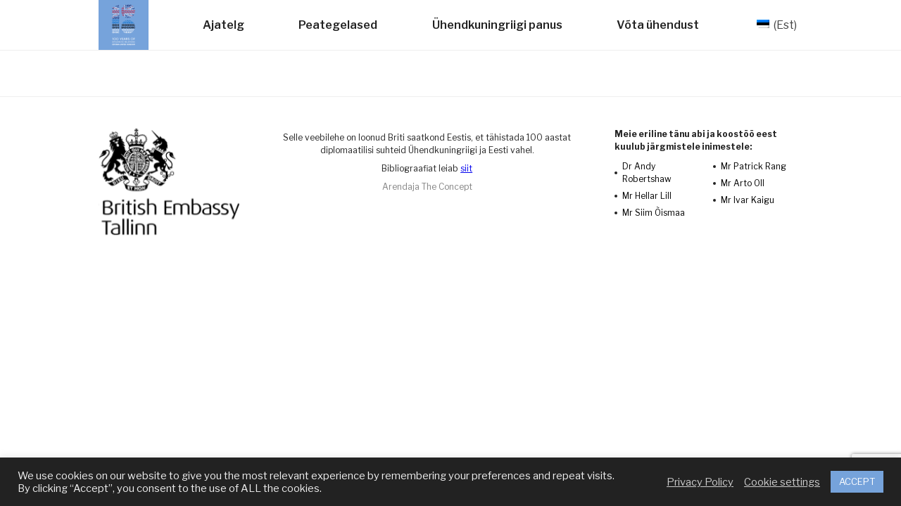

--- FILE ---
content_type: text/html; charset=utf-8
request_url: https://www.google.com/recaptcha/api2/anchor?ar=1&k=6LfUxKYaAAAAAPqtfdyzG1OCNDu4jy54xPaHXu3f&co=aHR0cHM6Ly91a2FuZGVzdG9uaWEuZWU6NDQz&hl=en&v=PoyoqOPhxBO7pBk68S4YbpHZ&size=invisible&anchor-ms=20000&execute-ms=30000&cb=hajjg2l5yyeg
body_size: 48806
content:
<!DOCTYPE HTML><html dir="ltr" lang="en"><head><meta http-equiv="Content-Type" content="text/html; charset=UTF-8">
<meta http-equiv="X-UA-Compatible" content="IE=edge">
<title>reCAPTCHA</title>
<style type="text/css">
/* cyrillic-ext */
@font-face {
  font-family: 'Roboto';
  font-style: normal;
  font-weight: 400;
  font-stretch: 100%;
  src: url(//fonts.gstatic.com/s/roboto/v48/KFO7CnqEu92Fr1ME7kSn66aGLdTylUAMa3GUBHMdazTgWw.woff2) format('woff2');
  unicode-range: U+0460-052F, U+1C80-1C8A, U+20B4, U+2DE0-2DFF, U+A640-A69F, U+FE2E-FE2F;
}
/* cyrillic */
@font-face {
  font-family: 'Roboto';
  font-style: normal;
  font-weight: 400;
  font-stretch: 100%;
  src: url(//fonts.gstatic.com/s/roboto/v48/KFO7CnqEu92Fr1ME7kSn66aGLdTylUAMa3iUBHMdazTgWw.woff2) format('woff2');
  unicode-range: U+0301, U+0400-045F, U+0490-0491, U+04B0-04B1, U+2116;
}
/* greek-ext */
@font-face {
  font-family: 'Roboto';
  font-style: normal;
  font-weight: 400;
  font-stretch: 100%;
  src: url(//fonts.gstatic.com/s/roboto/v48/KFO7CnqEu92Fr1ME7kSn66aGLdTylUAMa3CUBHMdazTgWw.woff2) format('woff2');
  unicode-range: U+1F00-1FFF;
}
/* greek */
@font-face {
  font-family: 'Roboto';
  font-style: normal;
  font-weight: 400;
  font-stretch: 100%;
  src: url(//fonts.gstatic.com/s/roboto/v48/KFO7CnqEu92Fr1ME7kSn66aGLdTylUAMa3-UBHMdazTgWw.woff2) format('woff2');
  unicode-range: U+0370-0377, U+037A-037F, U+0384-038A, U+038C, U+038E-03A1, U+03A3-03FF;
}
/* math */
@font-face {
  font-family: 'Roboto';
  font-style: normal;
  font-weight: 400;
  font-stretch: 100%;
  src: url(//fonts.gstatic.com/s/roboto/v48/KFO7CnqEu92Fr1ME7kSn66aGLdTylUAMawCUBHMdazTgWw.woff2) format('woff2');
  unicode-range: U+0302-0303, U+0305, U+0307-0308, U+0310, U+0312, U+0315, U+031A, U+0326-0327, U+032C, U+032F-0330, U+0332-0333, U+0338, U+033A, U+0346, U+034D, U+0391-03A1, U+03A3-03A9, U+03B1-03C9, U+03D1, U+03D5-03D6, U+03F0-03F1, U+03F4-03F5, U+2016-2017, U+2034-2038, U+203C, U+2040, U+2043, U+2047, U+2050, U+2057, U+205F, U+2070-2071, U+2074-208E, U+2090-209C, U+20D0-20DC, U+20E1, U+20E5-20EF, U+2100-2112, U+2114-2115, U+2117-2121, U+2123-214F, U+2190, U+2192, U+2194-21AE, U+21B0-21E5, U+21F1-21F2, U+21F4-2211, U+2213-2214, U+2216-22FF, U+2308-230B, U+2310, U+2319, U+231C-2321, U+2336-237A, U+237C, U+2395, U+239B-23B7, U+23D0, U+23DC-23E1, U+2474-2475, U+25AF, U+25B3, U+25B7, U+25BD, U+25C1, U+25CA, U+25CC, U+25FB, U+266D-266F, U+27C0-27FF, U+2900-2AFF, U+2B0E-2B11, U+2B30-2B4C, U+2BFE, U+3030, U+FF5B, U+FF5D, U+1D400-1D7FF, U+1EE00-1EEFF;
}
/* symbols */
@font-face {
  font-family: 'Roboto';
  font-style: normal;
  font-weight: 400;
  font-stretch: 100%;
  src: url(//fonts.gstatic.com/s/roboto/v48/KFO7CnqEu92Fr1ME7kSn66aGLdTylUAMaxKUBHMdazTgWw.woff2) format('woff2');
  unicode-range: U+0001-000C, U+000E-001F, U+007F-009F, U+20DD-20E0, U+20E2-20E4, U+2150-218F, U+2190, U+2192, U+2194-2199, U+21AF, U+21E6-21F0, U+21F3, U+2218-2219, U+2299, U+22C4-22C6, U+2300-243F, U+2440-244A, U+2460-24FF, U+25A0-27BF, U+2800-28FF, U+2921-2922, U+2981, U+29BF, U+29EB, U+2B00-2BFF, U+4DC0-4DFF, U+FFF9-FFFB, U+10140-1018E, U+10190-1019C, U+101A0, U+101D0-101FD, U+102E0-102FB, U+10E60-10E7E, U+1D2C0-1D2D3, U+1D2E0-1D37F, U+1F000-1F0FF, U+1F100-1F1AD, U+1F1E6-1F1FF, U+1F30D-1F30F, U+1F315, U+1F31C, U+1F31E, U+1F320-1F32C, U+1F336, U+1F378, U+1F37D, U+1F382, U+1F393-1F39F, U+1F3A7-1F3A8, U+1F3AC-1F3AF, U+1F3C2, U+1F3C4-1F3C6, U+1F3CA-1F3CE, U+1F3D4-1F3E0, U+1F3ED, U+1F3F1-1F3F3, U+1F3F5-1F3F7, U+1F408, U+1F415, U+1F41F, U+1F426, U+1F43F, U+1F441-1F442, U+1F444, U+1F446-1F449, U+1F44C-1F44E, U+1F453, U+1F46A, U+1F47D, U+1F4A3, U+1F4B0, U+1F4B3, U+1F4B9, U+1F4BB, U+1F4BF, U+1F4C8-1F4CB, U+1F4D6, U+1F4DA, U+1F4DF, U+1F4E3-1F4E6, U+1F4EA-1F4ED, U+1F4F7, U+1F4F9-1F4FB, U+1F4FD-1F4FE, U+1F503, U+1F507-1F50B, U+1F50D, U+1F512-1F513, U+1F53E-1F54A, U+1F54F-1F5FA, U+1F610, U+1F650-1F67F, U+1F687, U+1F68D, U+1F691, U+1F694, U+1F698, U+1F6AD, U+1F6B2, U+1F6B9-1F6BA, U+1F6BC, U+1F6C6-1F6CF, U+1F6D3-1F6D7, U+1F6E0-1F6EA, U+1F6F0-1F6F3, U+1F6F7-1F6FC, U+1F700-1F7FF, U+1F800-1F80B, U+1F810-1F847, U+1F850-1F859, U+1F860-1F887, U+1F890-1F8AD, U+1F8B0-1F8BB, U+1F8C0-1F8C1, U+1F900-1F90B, U+1F93B, U+1F946, U+1F984, U+1F996, U+1F9E9, U+1FA00-1FA6F, U+1FA70-1FA7C, U+1FA80-1FA89, U+1FA8F-1FAC6, U+1FACE-1FADC, U+1FADF-1FAE9, U+1FAF0-1FAF8, U+1FB00-1FBFF;
}
/* vietnamese */
@font-face {
  font-family: 'Roboto';
  font-style: normal;
  font-weight: 400;
  font-stretch: 100%;
  src: url(//fonts.gstatic.com/s/roboto/v48/KFO7CnqEu92Fr1ME7kSn66aGLdTylUAMa3OUBHMdazTgWw.woff2) format('woff2');
  unicode-range: U+0102-0103, U+0110-0111, U+0128-0129, U+0168-0169, U+01A0-01A1, U+01AF-01B0, U+0300-0301, U+0303-0304, U+0308-0309, U+0323, U+0329, U+1EA0-1EF9, U+20AB;
}
/* latin-ext */
@font-face {
  font-family: 'Roboto';
  font-style: normal;
  font-weight: 400;
  font-stretch: 100%;
  src: url(//fonts.gstatic.com/s/roboto/v48/KFO7CnqEu92Fr1ME7kSn66aGLdTylUAMa3KUBHMdazTgWw.woff2) format('woff2');
  unicode-range: U+0100-02BA, U+02BD-02C5, U+02C7-02CC, U+02CE-02D7, U+02DD-02FF, U+0304, U+0308, U+0329, U+1D00-1DBF, U+1E00-1E9F, U+1EF2-1EFF, U+2020, U+20A0-20AB, U+20AD-20C0, U+2113, U+2C60-2C7F, U+A720-A7FF;
}
/* latin */
@font-face {
  font-family: 'Roboto';
  font-style: normal;
  font-weight: 400;
  font-stretch: 100%;
  src: url(//fonts.gstatic.com/s/roboto/v48/KFO7CnqEu92Fr1ME7kSn66aGLdTylUAMa3yUBHMdazQ.woff2) format('woff2');
  unicode-range: U+0000-00FF, U+0131, U+0152-0153, U+02BB-02BC, U+02C6, U+02DA, U+02DC, U+0304, U+0308, U+0329, U+2000-206F, U+20AC, U+2122, U+2191, U+2193, U+2212, U+2215, U+FEFF, U+FFFD;
}
/* cyrillic-ext */
@font-face {
  font-family: 'Roboto';
  font-style: normal;
  font-weight: 500;
  font-stretch: 100%;
  src: url(//fonts.gstatic.com/s/roboto/v48/KFO7CnqEu92Fr1ME7kSn66aGLdTylUAMa3GUBHMdazTgWw.woff2) format('woff2');
  unicode-range: U+0460-052F, U+1C80-1C8A, U+20B4, U+2DE0-2DFF, U+A640-A69F, U+FE2E-FE2F;
}
/* cyrillic */
@font-face {
  font-family: 'Roboto';
  font-style: normal;
  font-weight: 500;
  font-stretch: 100%;
  src: url(//fonts.gstatic.com/s/roboto/v48/KFO7CnqEu92Fr1ME7kSn66aGLdTylUAMa3iUBHMdazTgWw.woff2) format('woff2');
  unicode-range: U+0301, U+0400-045F, U+0490-0491, U+04B0-04B1, U+2116;
}
/* greek-ext */
@font-face {
  font-family: 'Roboto';
  font-style: normal;
  font-weight: 500;
  font-stretch: 100%;
  src: url(//fonts.gstatic.com/s/roboto/v48/KFO7CnqEu92Fr1ME7kSn66aGLdTylUAMa3CUBHMdazTgWw.woff2) format('woff2');
  unicode-range: U+1F00-1FFF;
}
/* greek */
@font-face {
  font-family: 'Roboto';
  font-style: normal;
  font-weight: 500;
  font-stretch: 100%;
  src: url(//fonts.gstatic.com/s/roboto/v48/KFO7CnqEu92Fr1ME7kSn66aGLdTylUAMa3-UBHMdazTgWw.woff2) format('woff2');
  unicode-range: U+0370-0377, U+037A-037F, U+0384-038A, U+038C, U+038E-03A1, U+03A3-03FF;
}
/* math */
@font-face {
  font-family: 'Roboto';
  font-style: normal;
  font-weight: 500;
  font-stretch: 100%;
  src: url(//fonts.gstatic.com/s/roboto/v48/KFO7CnqEu92Fr1ME7kSn66aGLdTylUAMawCUBHMdazTgWw.woff2) format('woff2');
  unicode-range: U+0302-0303, U+0305, U+0307-0308, U+0310, U+0312, U+0315, U+031A, U+0326-0327, U+032C, U+032F-0330, U+0332-0333, U+0338, U+033A, U+0346, U+034D, U+0391-03A1, U+03A3-03A9, U+03B1-03C9, U+03D1, U+03D5-03D6, U+03F0-03F1, U+03F4-03F5, U+2016-2017, U+2034-2038, U+203C, U+2040, U+2043, U+2047, U+2050, U+2057, U+205F, U+2070-2071, U+2074-208E, U+2090-209C, U+20D0-20DC, U+20E1, U+20E5-20EF, U+2100-2112, U+2114-2115, U+2117-2121, U+2123-214F, U+2190, U+2192, U+2194-21AE, U+21B0-21E5, U+21F1-21F2, U+21F4-2211, U+2213-2214, U+2216-22FF, U+2308-230B, U+2310, U+2319, U+231C-2321, U+2336-237A, U+237C, U+2395, U+239B-23B7, U+23D0, U+23DC-23E1, U+2474-2475, U+25AF, U+25B3, U+25B7, U+25BD, U+25C1, U+25CA, U+25CC, U+25FB, U+266D-266F, U+27C0-27FF, U+2900-2AFF, U+2B0E-2B11, U+2B30-2B4C, U+2BFE, U+3030, U+FF5B, U+FF5D, U+1D400-1D7FF, U+1EE00-1EEFF;
}
/* symbols */
@font-face {
  font-family: 'Roboto';
  font-style: normal;
  font-weight: 500;
  font-stretch: 100%;
  src: url(//fonts.gstatic.com/s/roboto/v48/KFO7CnqEu92Fr1ME7kSn66aGLdTylUAMaxKUBHMdazTgWw.woff2) format('woff2');
  unicode-range: U+0001-000C, U+000E-001F, U+007F-009F, U+20DD-20E0, U+20E2-20E4, U+2150-218F, U+2190, U+2192, U+2194-2199, U+21AF, U+21E6-21F0, U+21F3, U+2218-2219, U+2299, U+22C4-22C6, U+2300-243F, U+2440-244A, U+2460-24FF, U+25A0-27BF, U+2800-28FF, U+2921-2922, U+2981, U+29BF, U+29EB, U+2B00-2BFF, U+4DC0-4DFF, U+FFF9-FFFB, U+10140-1018E, U+10190-1019C, U+101A0, U+101D0-101FD, U+102E0-102FB, U+10E60-10E7E, U+1D2C0-1D2D3, U+1D2E0-1D37F, U+1F000-1F0FF, U+1F100-1F1AD, U+1F1E6-1F1FF, U+1F30D-1F30F, U+1F315, U+1F31C, U+1F31E, U+1F320-1F32C, U+1F336, U+1F378, U+1F37D, U+1F382, U+1F393-1F39F, U+1F3A7-1F3A8, U+1F3AC-1F3AF, U+1F3C2, U+1F3C4-1F3C6, U+1F3CA-1F3CE, U+1F3D4-1F3E0, U+1F3ED, U+1F3F1-1F3F3, U+1F3F5-1F3F7, U+1F408, U+1F415, U+1F41F, U+1F426, U+1F43F, U+1F441-1F442, U+1F444, U+1F446-1F449, U+1F44C-1F44E, U+1F453, U+1F46A, U+1F47D, U+1F4A3, U+1F4B0, U+1F4B3, U+1F4B9, U+1F4BB, U+1F4BF, U+1F4C8-1F4CB, U+1F4D6, U+1F4DA, U+1F4DF, U+1F4E3-1F4E6, U+1F4EA-1F4ED, U+1F4F7, U+1F4F9-1F4FB, U+1F4FD-1F4FE, U+1F503, U+1F507-1F50B, U+1F50D, U+1F512-1F513, U+1F53E-1F54A, U+1F54F-1F5FA, U+1F610, U+1F650-1F67F, U+1F687, U+1F68D, U+1F691, U+1F694, U+1F698, U+1F6AD, U+1F6B2, U+1F6B9-1F6BA, U+1F6BC, U+1F6C6-1F6CF, U+1F6D3-1F6D7, U+1F6E0-1F6EA, U+1F6F0-1F6F3, U+1F6F7-1F6FC, U+1F700-1F7FF, U+1F800-1F80B, U+1F810-1F847, U+1F850-1F859, U+1F860-1F887, U+1F890-1F8AD, U+1F8B0-1F8BB, U+1F8C0-1F8C1, U+1F900-1F90B, U+1F93B, U+1F946, U+1F984, U+1F996, U+1F9E9, U+1FA00-1FA6F, U+1FA70-1FA7C, U+1FA80-1FA89, U+1FA8F-1FAC6, U+1FACE-1FADC, U+1FADF-1FAE9, U+1FAF0-1FAF8, U+1FB00-1FBFF;
}
/* vietnamese */
@font-face {
  font-family: 'Roboto';
  font-style: normal;
  font-weight: 500;
  font-stretch: 100%;
  src: url(//fonts.gstatic.com/s/roboto/v48/KFO7CnqEu92Fr1ME7kSn66aGLdTylUAMa3OUBHMdazTgWw.woff2) format('woff2');
  unicode-range: U+0102-0103, U+0110-0111, U+0128-0129, U+0168-0169, U+01A0-01A1, U+01AF-01B0, U+0300-0301, U+0303-0304, U+0308-0309, U+0323, U+0329, U+1EA0-1EF9, U+20AB;
}
/* latin-ext */
@font-face {
  font-family: 'Roboto';
  font-style: normal;
  font-weight: 500;
  font-stretch: 100%;
  src: url(//fonts.gstatic.com/s/roboto/v48/KFO7CnqEu92Fr1ME7kSn66aGLdTylUAMa3KUBHMdazTgWw.woff2) format('woff2');
  unicode-range: U+0100-02BA, U+02BD-02C5, U+02C7-02CC, U+02CE-02D7, U+02DD-02FF, U+0304, U+0308, U+0329, U+1D00-1DBF, U+1E00-1E9F, U+1EF2-1EFF, U+2020, U+20A0-20AB, U+20AD-20C0, U+2113, U+2C60-2C7F, U+A720-A7FF;
}
/* latin */
@font-face {
  font-family: 'Roboto';
  font-style: normal;
  font-weight: 500;
  font-stretch: 100%;
  src: url(//fonts.gstatic.com/s/roboto/v48/KFO7CnqEu92Fr1ME7kSn66aGLdTylUAMa3yUBHMdazQ.woff2) format('woff2');
  unicode-range: U+0000-00FF, U+0131, U+0152-0153, U+02BB-02BC, U+02C6, U+02DA, U+02DC, U+0304, U+0308, U+0329, U+2000-206F, U+20AC, U+2122, U+2191, U+2193, U+2212, U+2215, U+FEFF, U+FFFD;
}
/* cyrillic-ext */
@font-face {
  font-family: 'Roboto';
  font-style: normal;
  font-weight: 900;
  font-stretch: 100%;
  src: url(//fonts.gstatic.com/s/roboto/v48/KFO7CnqEu92Fr1ME7kSn66aGLdTylUAMa3GUBHMdazTgWw.woff2) format('woff2');
  unicode-range: U+0460-052F, U+1C80-1C8A, U+20B4, U+2DE0-2DFF, U+A640-A69F, U+FE2E-FE2F;
}
/* cyrillic */
@font-face {
  font-family: 'Roboto';
  font-style: normal;
  font-weight: 900;
  font-stretch: 100%;
  src: url(//fonts.gstatic.com/s/roboto/v48/KFO7CnqEu92Fr1ME7kSn66aGLdTylUAMa3iUBHMdazTgWw.woff2) format('woff2');
  unicode-range: U+0301, U+0400-045F, U+0490-0491, U+04B0-04B1, U+2116;
}
/* greek-ext */
@font-face {
  font-family: 'Roboto';
  font-style: normal;
  font-weight: 900;
  font-stretch: 100%;
  src: url(//fonts.gstatic.com/s/roboto/v48/KFO7CnqEu92Fr1ME7kSn66aGLdTylUAMa3CUBHMdazTgWw.woff2) format('woff2');
  unicode-range: U+1F00-1FFF;
}
/* greek */
@font-face {
  font-family: 'Roboto';
  font-style: normal;
  font-weight: 900;
  font-stretch: 100%;
  src: url(//fonts.gstatic.com/s/roboto/v48/KFO7CnqEu92Fr1ME7kSn66aGLdTylUAMa3-UBHMdazTgWw.woff2) format('woff2');
  unicode-range: U+0370-0377, U+037A-037F, U+0384-038A, U+038C, U+038E-03A1, U+03A3-03FF;
}
/* math */
@font-face {
  font-family: 'Roboto';
  font-style: normal;
  font-weight: 900;
  font-stretch: 100%;
  src: url(//fonts.gstatic.com/s/roboto/v48/KFO7CnqEu92Fr1ME7kSn66aGLdTylUAMawCUBHMdazTgWw.woff2) format('woff2');
  unicode-range: U+0302-0303, U+0305, U+0307-0308, U+0310, U+0312, U+0315, U+031A, U+0326-0327, U+032C, U+032F-0330, U+0332-0333, U+0338, U+033A, U+0346, U+034D, U+0391-03A1, U+03A3-03A9, U+03B1-03C9, U+03D1, U+03D5-03D6, U+03F0-03F1, U+03F4-03F5, U+2016-2017, U+2034-2038, U+203C, U+2040, U+2043, U+2047, U+2050, U+2057, U+205F, U+2070-2071, U+2074-208E, U+2090-209C, U+20D0-20DC, U+20E1, U+20E5-20EF, U+2100-2112, U+2114-2115, U+2117-2121, U+2123-214F, U+2190, U+2192, U+2194-21AE, U+21B0-21E5, U+21F1-21F2, U+21F4-2211, U+2213-2214, U+2216-22FF, U+2308-230B, U+2310, U+2319, U+231C-2321, U+2336-237A, U+237C, U+2395, U+239B-23B7, U+23D0, U+23DC-23E1, U+2474-2475, U+25AF, U+25B3, U+25B7, U+25BD, U+25C1, U+25CA, U+25CC, U+25FB, U+266D-266F, U+27C0-27FF, U+2900-2AFF, U+2B0E-2B11, U+2B30-2B4C, U+2BFE, U+3030, U+FF5B, U+FF5D, U+1D400-1D7FF, U+1EE00-1EEFF;
}
/* symbols */
@font-face {
  font-family: 'Roboto';
  font-style: normal;
  font-weight: 900;
  font-stretch: 100%;
  src: url(//fonts.gstatic.com/s/roboto/v48/KFO7CnqEu92Fr1ME7kSn66aGLdTylUAMaxKUBHMdazTgWw.woff2) format('woff2');
  unicode-range: U+0001-000C, U+000E-001F, U+007F-009F, U+20DD-20E0, U+20E2-20E4, U+2150-218F, U+2190, U+2192, U+2194-2199, U+21AF, U+21E6-21F0, U+21F3, U+2218-2219, U+2299, U+22C4-22C6, U+2300-243F, U+2440-244A, U+2460-24FF, U+25A0-27BF, U+2800-28FF, U+2921-2922, U+2981, U+29BF, U+29EB, U+2B00-2BFF, U+4DC0-4DFF, U+FFF9-FFFB, U+10140-1018E, U+10190-1019C, U+101A0, U+101D0-101FD, U+102E0-102FB, U+10E60-10E7E, U+1D2C0-1D2D3, U+1D2E0-1D37F, U+1F000-1F0FF, U+1F100-1F1AD, U+1F1E6-1F1FF, U+1F30D-1F30F, U+1F315, U+1F31C, U+1F31E, U+1F320-1F32C, U+1F336, U+1F378, U+1F37D, U+1F382, U+1F393-1F39F, U+1F3A7-1F3A8, U+1F3AC-1F3AF, U+1F3C2, U+1F3C4-1F3C6, U+1F3CA-1F3CE, U+1F3D4-1F3E0, U+1F3ED, U+1F3F1-1F3F3, U+1F3F5-1F3F7, U+1F408, U+1F415, U+1F41F, U+1F426, U+1F43F, U+1F441-1F442, U+1F444, U+1F446-1F449, U+1F44C-1F44E, U+1F453, U+1F46A, U+1F47D, U+1F4A3, U+1F4B0, U+1F4B3, U+1F4B9, U+1F4BB, U+1F4BF, U+1F4C8-1F4CB, U+1F4D6, U+1F4DA, U+1F4DF, U+1F4E3-1F4E6, U+1F4EA-1F4ED, U+1F4F7, U+1F4F9-1F4FB, U+1F4FD-1F4FE, U+1F503, U+1F507-1F50B, U+1F50D, U+1F512-1F513, U+1F53E-1F54A, U+1F54F-1F5FA, U+1F610, U+1F650-1F67F, U+1F687, U+1F68D, U+1F691, U+1F694, U+1F698, U+1F6AD, U+1F6B2, U+1F6B9-1F6BA, U+1F6BC, U+1F6C6-1F6CF, U+1F6D3-1F6D7, U+1F6E0-1F6EA, U+1F6F0-1F6F3, U+1F6F7-1F6FC, U+1F700-1F7FF, U+1F800-1F80B, U+1F810-1F847, U+1F850-1F859, U+1F860-1F887, U+1F890-1F8AD, U+1F8B0-1F8BB, U+1F8C0-1F8C1, U+1F900-1F90B, U+1F93B, U+1F946, U+1F984, U+1F996, U+1F9E9, U+1FA00-1FA6F, U+1FA70-1FA7C, U+1FA80-1FA89, U+1FA8F-1FAC6, U+1FACE-1FADC, U+1FADF-1FAE9, U+1FAF0-1FAF8, U+1FB00-1FBFF;
}
/* vietnamese */
@font-face {
  font-family: 'Roboto';
  font-style: normal;
  font-weight: 900;
  font-stretch: 100%;
  src: url(//fonts.gstatic.com/s/roboto/v48/KFO7CnqEu92Fr1ME7kSn66aGLdTylUAMa3OUBHMdazTgWw.woff2) format('woff2');
  unicode-range: U+0102-0103, U+0110-0111, U+0128-0129, U+0168-0169, U+01A0-01A1, U+01AF-01B0, U+0300-0301, U+0303-0304, U+0308-0309, U+0323, U+0329, U+1EA0-1EF9, U+20AB;
}
/* latin-ext */
@font-face {
  font-family: 'Roboto';
  font-style: normal;
  font-weight: 900;
  font-stretch: 100%;
  src: url(//fonts.gstatic.com/s/roboto/v48/KFO7CnqEu92Fr1ME7kSn66aGLdTylUAMa3KUBHMdazTgWw.woff2) format('woff2');
  unicode-range: U+0100-02BA, U+02BD-02C5, U+02C7-02CC, U+02CE-02D7, U+02DD-02FF, U+0304, U+0308, U+0329, U+1D00-1DBF, U+1E00-1E9F, U+1EF2-1EFF, U+2020, U+20A0-20AB, U+20AD-20C0, U+2113, U+2C60-2C7F, U+A720-A7FF;
}
/* latin */
@font-face {
  font-family: 'Roboto';
  font-style: normal;
  font-weight: 900;
  font-stretch: 100%;
  src: url(//fonts.gstatic.com/s/roboto/v48/KFO7CnqEu92Fr1ME7kSn66aGLdTylUAMa3yUBHMdazQ.woff2) format('woff2');
  unicode-range: U+0000-00FF, U+0131, U+0152-0153, U+02BB-02BC, U+02C6, U+02DA, U+02DC, U+0304, U+0308, U+0329, U+2000-206F, U+20AC, U+2122, U+2191, U+2193, U+2212, U+2215, U+FEFF, U+FFFD;
}

</style>
<link rel="stylesheet" type="text/css" href="https://www.gstatic.com/recaptcha/releases/PoyoqOPhxBO7pBk68S4YbpHZ/styles__ltr.css">
<script nonce="IQkQyqz_5NSOVyVKSCbf7Q" type="text/javascript">window['__recaptcha_api'] = 'https://www.google.com/recaptcha/api2/';</script>
<script type="text/javascript" src="https://www.gstatic.com/recaptcha/releases/PoyoqOPhxBO7pBk68S4YbpHZ/recaptcha__en.js" nonce="IQkQyqz_5NSOVyVKSCbf7Q">
      
    </script></head>
<body><div id="rc-anchor-alert" class="rc-anchor-alert"></div>
<input type="hidden" id="recaptcha-token" value="[base64]">
<script type="text/javascript" nonce="IQkQyqz_5NSOVyVKSCbf7Q">
      recaptcha.anchor.Main.init("[\x22ainput\x22,[\x22bgdata\x22,\x22\x22,\[base64]/[base64]/[base64]/bmV3IHJbeF0oY1swXSk6RT09Mj9uZXcgclt4XShjWzBdLGNbMV0pOkU9PTM/bmV3IHJbeF0oY1swXSxjWzFdLGNbMl0pOkU9PTQ/[base64]/[base64]/[base64]/[base64]/[base64]/[base64]/[base64]/[base64]\x22,\[base64]\\u003d\x22,\[base64]/CoMODw5fCkcOLw5s4LsKewqlDE8K5w7HCp3HCsMOOwrPCp1RSw6PCunTCqSTCoMOCYSnDkXhew6HCjiEiw4/DncKVw4bDlgvCpsOIw4dlwprDm1jChMKRMw0Yw5vDkDjDqcKSZcKDWMO7KRzCuUFxeMKcXsO1CC/[base64]/CqsKmw7XDg8O4w7fDkHLDicOBwpHCklLDn8OZw4fCnsK1w4lICDfDtcKew6HDhcOkIg80D37Dj8ONw6wwb8OkQcOUw6hFW8KJw4NswqfCj8Onw5/DucKmwonCjULDtz3Cp1HDqMOmXcKrfsOyesOJwr3Dg8OHI3vCtk1Uwoc6wpwQw57Cg8KXwqtdwqDCoUU1bnQHwq0vw4LDvgXCpk9awoHCoAt/K0LDnkxywrTCuTzDm8O1T1xiA8O1w5PChcKjw7InMMKaw6bCng/CoSvDm04nw7ZgaUIqw7p7wrALw6Q9CsK+UC/[base64]/ZV/Cjn0ew50Hw5/DscOkHmzDgcOGWkbDoMKTwqzCsMOtw4fCicKdXMOpEkfDn8KuH8KjwoAzRgHDmcOfwq8+dsKUwofDhRY5RMO+dMKHwr/CssKbITHCs8K6OcK0w7HDninCpAfDv8ObOR4WwoLDjMOPaCg/w59lwqIdDsOKwopiLMKBwq7DlyvCiT89AcKKw6nChz9Hw4XCmj9rw71xw7A8w5kJNlLDtAvCgUrDvsOze8O5G8KGw5/Cm8KQwq8qwofDnsKCCcOZw4plw4dcdyULLBAqwoHCjcK4EhnDscKLD8O3IsKqPlzChsOHwp3Dr0McUxPDpcK8Z8O+wrU7TBTDo2xwwp/DpR3ChFPDnsO4a8OIYHLDlQ3CiUPDk8Ovw7nCqMOXwqzDgQ8MwqbDssKxMcOCw6B5ZMOlVMKzw4lGK8K7wpxOIsKvw7LClRgkByHChcO0cAV4w4Vsw7bDl8KVBsKRwpV3w4rDicObIUErMcKcLcK/wo3CnU3CpsKsw7vCmcOqDMOuwo3DrMKBIh/DssKRI8O1wqU7EzsNEMO7w4N4L8Otwq/[base64]/Q3jCnMKwfsO6QcOLwoN9QhvDosK4BsOpP8OBwrrCrcKCwrzDhTLCr2otCsObfU/Dk8KKwpYnwr3ChcK1wqHClyA4w6Mywr/CtxXDqQ1tNRETP8Ogw47DiMOFK8KPeMO4a8OTbn1oXhtMIMKwwqRYXQvDrsOkwoDCg30vwq3CrQoUMsOyGh/Dk8KzwpLDpsK9alxlFcK4LmPCpxJow4TCk8KTOsObw5nDrgbCo0jDr3TDt1rCm8O5w5vDlcKFw4AhworDiFXCjcKSFhx9w5sowozDsMOIwojCnsOAwqlWwpvCtMKHAU7Ct0fCrg5dO8OfAcOCOWAlOyLCjgI/w704w7HDrhMOw5ITw79HWSDDsMKqw5jDvMOGQcK/CMO+LALDi1DDhhTDvcKpB2nCv8K9ED9bwq3CvWjCtcOxwp7Dhm7CrSEgw7FnSsOHMEQ/[base64]/CkcOSZkvDtFDCs8K4d3TCkcK/fMOZwpXDhVXDqMOZwrDClh14w6khw7XCosO3wpvCk0dteTrDkFDDjcK4BMKhGjNvESYRI8KTwqdbwp/Cp1cyw6V+wrJ2H3xQw7soNiXCkk7DijZbwpttw7DCnsKdc8KTHSQpw6XCgMOCGF8mwoQ8wqtRVxXCrMKGw7UEHMOKwr3DlGd8CcOnwqzDvWpewrooJcOjXmvCoFnCscOsw6Rxw5/CrMKYwqXCn8O4UFvDlsKcwpgxLMOLw6/DqX5twr8ZLVoIwpBbwrPDrMOZcCMWw6dyw5DDocKiGMKMw7RUw4hyKcKqw7krw5/[base64]/wqFnwo9GJkQJOVwPw47CjcKnwrhbEkjCugbDtsOMw7TDkH3DlMKneCbDrsK3OcKIVMK2wqfCrBXCv8KSwp7CgAbDhsOZw4zDmsOGw6hrw5k2aMORRC7CncK5wqfCl0TCkMOvw6HDsAkWJcOtw5DDlBPCtVjCt8KpSWPCvRzCuMO7a1/Cs2o4fsKIwqrDiFcUSAPDsMOXw74JDU8qwq/CiCnDhG8sClM4wpLCrwMnHXtDNFPDoEFTw5rCv3PCnjDDlsOnwq3DqE4UwqZgbcOdw47DkMOywq/[base64]/SUnClx7Cm8OvwqQyw7jDgcOAwo8pX8K/w40LwrrCkH3ChMO7wogwXsOLJzbCl8OIRiF4wr5HZWLDjcOFw7rDkcKPwphdaMO7DT0OwrpSwpY6woXCkVgdbsONw5LDpcONw7rCucOKwo/DpyM5wrrCgcOxwrB/B8KZwoliwpXDjmPCmMO4wqLCsX49w5NdwqDCtjTChcO/woNKSMKhwp/[base64]/cAt3w4MqwpVuKcKzQy7Cg8OxwqnCkQsHJMOTwqEIwoUYdsK7PcOewrhMQWMVMsKEwoTCugzCuxN9wq9/[base64]/f8Otw5XCqMOww6bCg8OowrhbUmDChSRMMm0Zw78hC8OGw55JwqwRwqDDvsKIMcOPWWLDhSfDvnHDv8Ouf0NNwo3CgMOnCF3DulJDwr/CiMKgwqPDmHEfw6UxJkXDuMOFwp0Bw7xrwq5gw7HCsy3CvcOEXXjDkGlQKzHDjcOXw4vCrcKwU39iw7HDh8O1wppAw4ECw45dZQDDvlHDgMKBwpTDl8KCw5x9w7XCg2nCjyJgw5fCvsKlWV9iw7QDw6DCkz04XMOdDsO8X8OoFMOLwrXDn1bDksOFw6/DnVUyN8KBAsOVHXTDmRsqP8KYd8KdwqPDqFAnW2vDq8KTwrLDi8KAwrENKyTDgQ/[base64]/ZcK/fkbDgcKqwpVLw4DCjsOEwoHDpMKtwrDChsO0w6vDpsKuw787V3xNVn3CmMKYOWVWwqdjw4Jowr7DgiLCvsOMf1jCry7DnlvDlDJPUAfDrh1PTjkwwosFw5lhNwvCuMK3w63DlsOkTRlywp90AsKCw6IpwqJYVsKAw5jCvRI8w6F7wpPDuSRPw4huwq/DhS/DlknCnsOUw6jCgsKzH8O0wqXDsSwkw7Mcwp9mwo9rTMOAw5ZsJ0A2Lw/Dl2vCkcO5w6HCijDDq8K9NCzDvMKQw7TCqMOzwoHCpcKVwpRiwqAUwrkUajZIwoIFw4E/w7/DoBHCoyBEDy1ZwqLDugtgw5DDvsO3w7jDqyMfaMOlw60rwrDCh8OoP8KHB1fCpxLCgkLCjAIow5p6wpzDumBAe8OabMKeb8K9w4oJPEZnDh7CpMOzbUwXwq/CpknCtiHCmcKKX8OBw7J3wqxmwoU6w4bCkC3CnRxCawMpT3XCgkrDiB/DpQllEcOSwopHw6nDjgPCkMKXwqPDj8K7Y0jCgMK6wrYgwrbCrcKGwqwXV8K1X8Kywo7CtMO+wphNw5QHAMKXwrDCgMOALMKtw7QvPsK6wo1VbTPCsjrCtsOaM8OxaMOvw6/Dpx4DAcOQUcO8w75QwoUNwrJsw5ZiMcOfRW3Cmldiw7EGWFl3CRbChsK9w4ULa8Olwr3DrcOww7IGQgFtacOAw5YZwodQFwQGSX3CmMKAHGvDqsOjw6lbCSnDvcKmwq7CrDHCjwfDjcOaeWnDrQUvEFXDpsOZwo/DlsKkR8OiSh5/[base64]/DvnEUwpRsNQDDkE/Di8KJdMO5wpzDmTrCvsOpwpFzw6IBwpNpBXvCiG4GIMO7woQ6Y2/[base64]/CqBY3EjJfw6zCp0Z+w7Q4w58YwrzCpsOKw6jCtw1iwo4zJcK1eMOWY8K2bMKMFE3DiyZUeER8wpzCv8O1W8OCK03Dq8KwRsK8w4Zvwp/DqVnCuMOpwoPCkhvCu8KYwpLDgUfDik7CoMOTwprDq8KZJMOVMsK8w6R/HMKawoYWw4jCp8KgcMOtwr7DlRdTwqnDqAoNw6BkwoXChxYtwqzDm8Obw6t6B8K2aMOkQzPCqitaVXgbLMO3Z8Kfw4sEJmrDnBPCjynDlMOlwrnDnDkIwp3DrWjCuh3DqcKwHMOjf8KYw6bDusO9f8KTw5/DgMKhPMOFw55Vwp1sM8K9CcOXQsObw40sQR/CqMOvw7jDhl5LK27DkMO7KcOOwpgmCcK2w7/DvcKgwqvCtMKaw7jCuibCpsKua8K5IsKbcsOYwowREsOowo0Fw4hOw5IJeTHDh8KfbcOAEgPDpMKmw73Ch3MzwqM9AFIMwpTDsTbCvsKGw7s3wqVQTXPCjsOlQ8OPCQZxJ8KPw4DCskbCg2HDqsKdKsKuw69cwpHCkwA1wqQEwojCocKmZxc7w7V1bsKcP8OqNydiw6/DicOzYjd5wp7ColcJw59DS8KhwoE/wq9jw5oOAMKKwqQVw745VQBATMO6woo7wrrCgCpQUlvCkhtbwqTDo8Oww7c+wprComNiDMOnZsKSCA5swpJyw6PDrcOQeMObwooOw7Y+VcKFwoEvTRxHLsKkIsOPw4vDrMOpKMOqXW/DlFRSGCZQVWZtwpXClsO7FcKUYcO6w57DsCXCg3/Cmx9kwqJKw4nDq3gwGzhKa8OXVjZLw5LChH3CsMKuw6pUwrTCmcKvwpLCr8KKw4h9wp7ClGsPw4HCg8O5w77CtcKqw6TDtxsCwoBpw4zClMOIwpLDtF/CucO2w45pEQk2HmPDiH97fRDDlALDuRVlL8KcwqnDnlHCgVlCA8Kfw5BtV8KoND/CmcKDwot9E8OjDErCgcOQwqHDusO+wqfCvSrCjHc2RFIpw5XDk8OKGsKScWhWLsO4w4hyw5jCusOBwoLDhMK4wqvDo8K7IFvCiXIBwpdqwofDksOCWAXCpwJCwrYZw6jDusOuw6/CrkQSwqLCiQoDwqAqCUXDq8Kiw6LClMKKCTlVZnVvwrHDhsOIAF/CuTNSw7PDoUxFwrXDq8OdSUjCihXDtyDCiA7Di8O3SsKWwrJdA8KbYsKowoISW8O/wqlkNcO9wrFmQA/[base64]/HBRiZ8OFwrIxw4J3MVM0IhoaZ8Kow48CIAQIel7CnsOKGsKmwrPDrEvDhsKFZmDDriDCrCgEdsKww6BQw6zCi8KBw5tVw6dQw7JtOGc+c3YOMAvCkcK5ccKieSMhCcO1wqMmcsO0woRgWsKvACQVw5VICsO3wo7CqsO3cgJGwpF5w4PCiQ/CpcKMw4NlexDClsKkwqjCiWl3HcK/woXDvGzDjcKIw7kew65iZ2XDvcKRwo/[base64]/wrwiSQZRwohmecOzworDtMOpNzbDqcKGwqlkL13Drwc7wo9AwoZmIMOEwqrCngA8f8Orw7E9wobDvzXCvMOaN8KfQMOPCw/Coi7CvsOrwq/[base64]/ChcOAwohvY30lw7sZHgzDq2g9bHs/[base64]/DlcOiw4nDgz5pY8KebMK+XjdRwqzCocOpdsKtIsOhPnNDw6zDqSVtHlUUw63Ctk/DvcOqw43Chi3CpMOveiDCqMK4T8K7wqvDrgtlUcKycMOHQsOlScO8w7jCrnvCnsKoUmECwpRSGcKKO0odQMKdcsO5w4zDgcKdw5bCuMOAWcKQZT50w4rCr8KLw51MwpTDs2zCp8O5wrXClFXDkzrDh1U0w5PCmmdXw5/CgDzDm3ZlwovDpzLDicKLCHXCr8KkwqJJWsOqH3w3QcODw6Jcwo7DpcK7w5/Cnk03ccO5w4/DpMKXwrhwwoMvQ8KuaErDpU/DpMKJwovCj8KDwotZw6fDv0/CoWPCpsKxw5p7aERqVl3Co17CiB3Cr8KNwp7DucOMB8OcWMOswoxXLMKUwo1dwpZQwrZ7wpJvDcOGw4bCvB/Cm8KMUmldB8OfwpXDtgNWwoU+YcKyQcOMZwPDglhiPRDChBJSwpUBZ8KVJcK1w4rDj3TCoxTDssKOd8OVwoLCnkfChnzCtWXCix9oBsKwworCrCoHwr9uwqbCqWlHCVQfR14NwrHCoBrDu8OxCTLCvcKcGwA4wqd+wohgwrojwrXDvEM/w4TDqCfCmMOZfU3CgSAzworDly4pFQfCuTMdN8OCe1jCnWcKw5XDrsO3wrkcbkHCvFwODcKiPsOZwrHDsgzCi2XDjsObcsKSw6vCo8ONw6F7AFzDr8KgZcOiw7JPGcKew5MgwpXDmMKZJsKMwoYCw6kBPMO9bBbDsMO7wpNXwo/CgcKWw7jChMO9VybCncKSJz3DpmDDtlTDl8KGw7UkOcO3fHkcG1ZfZFQ7w5LDoicOw73CqWLDocOjw5xAw67Cmi0JDVvCu1gRFl3Dthc0w5MjXTLCosOzwrrCtS4Iw5Nmw7zDksK2woLCsVrCo8OpwqAdwpLCisOiQMK9JQtKw6puHsO5WcKtQyxuS8Kiwo3CiR/Dglh6w7JUC8Knw7fDgcKYw4xYQMKtw7XDh0HCmm48AEg3w5kkCjjCqsO+w6dwdmtdUEJewpNKwq5DB8K2MmxDw6MBwrgwfWPCu8Odwq5hw4DDol50RMOVaH5jGMOLw5TDusODDsKTH8O2SsKMw7cZMS5JwpZ1OjLDjjvDrcOiw6sbw4BpwocofQ3DtMKFaFU2w4/DncOBwp4Cwq3CjcKVw61EKl0Hw5gHw4fCusKzbsOWwplwbcK6w79oPsOMwpphbW/CvGTDuBPCpsKqCMKqw6bCim9dw6Mmwo4rwpVJwq5EwoVdw6YRwq7Ds0PChwbCgEPCsHBLw4hPT8K3w4FhODweBiojwpB4wrhFw7LCs1J9McK8LcK1AMOSw4TDpCdKBsOSw7/CsMKjw4rCk8Ouw4DDuHgBwqQ+DCjDjcK1w6JbJcOrQmdFwqI8Z8OWwrDCj3k9wqHCuyPDvMOqw7kxOAzDnMKzwo0qXTvDtsOQBcKOZMOxw5NOw4sVKA/DtcO1IMOIFsOKPGzDg3Uxw5LCpcOdTFnCo1nDkSIBw5LDhwpAGsOwNMOswrjClQcBwpPDlEjDimbCpXrDhl7CvxHDr8KJw45Xb8KWf1rDpQfCp8OHccOTU2LDkW/[base64]/Dk8OqRlYNYMOhwoTCk2DCk8KIYsK2w63DtsKiw7vDsBTDsMO5w4kbK8OWLmYhB8O+ImfDnHMSc8ObaMKlwo5YYsOhw5zCskQ2MHRYw6UJwpbCiMOkw4zChsKQcCkQZMK1w7gCwqHChkZEeMKPwrjCpcOkWxsEDcOuw6l/wp7CnsK/[base64]/[base64]/w641GsKmwojDjsOTI1DDoXLDhMK0OMKjwpICw4TDnsOQw7TCg8KPVlHDmsK/XmvDhsK3woPCr8KwXTHDocKHWsO+wq1yw77DhMKdRTDCjkBVR8KxwrvCpiXCmW5GamHDtcOjRHnCtiDCtsOpTgdiFkvDlzfCu8K0Zz3DmVXDo8OwbcOXw7wNw6zDicO4w594wqbDiSoewpDChgPDt0bDpcOvwpwcSATDqsKDw5/CpUjCsMKDCcKAwqQeGsKbH0nCrcOXwrfDjFjCgExGwr48Tk1iNX8/[base64]/Cvhh1eRjDqirCqVjCgsKYe8KxdWrDhwxtdsKDwpvDqcKjw7sQfkhmw5E+fSLCi0JwwpJXw59VworClUvDrcO/woLDsV3DjXluwpLDlMO+WcONEzfDhcOdwrsIwonCnjMUS8OQQsKWw5UGw5gewpUJWcKjZjExwqPDg8K0wrfDjWnDrMOlwrAgw49hUXMrw71IKnoZXMK9wrPChzLCosOdX8OswpJ6w7fDrEdbw6/DrcK3wp1FMMKMQ8K2wqdzw6XDp8KXKsKqBDMGw6kJwpvChsOqO8ODwrTCh8K9wrvCtC8HNMK2w5USVwhCwo3ClErDlxLCr8KnVmTCpgLCucKkFhFzZFovY8KGwqhVw6p5Di/DuWwrw6XCiCUKwoTCoy/[base64]/[base64]/CqB0JwqBYb8KiKX/[base64]/DqsKbYEDDkcK4VFTDk8OxJcKUBRosZMOLwp7Dr8OuwrzCsCDCrMO1E8KMwrnDtsKZRMOfAMKWw7oNNikiw6bConPCncKBXRHDm3jCj0AKwpnDs2x8fcKgwrjCnDrCqD5/wpwawq3CrhbCnDrDjHDDlMK8MMOFw6cWeMOTOXbDnsKBw5zDnHpVJ8OSwqHCuGrCkEUdZMOCUVzDuMK7SjbClWvDjsKFEcOHwoYiPRnCtGfCvwpUwpfDi1/Dt8K9wrQ0TyAsXwNBGCUqNMKgw7cPfnTDp8O9w5XCjMOjw7TDkjTDpsKSwrLDpMOgw4hRPH/DojQ1w5vDs8KLBsOmwqPCsSfDgnxGw4QLw4g3McO/wrLDgMO2WxgyL3jCkyhJwo7DvMK7wqUgZ2bDqHMsw5pracOKwrLCoUJaw45LXcOGwrIEwoEpVxB5wogUcTwCDxPCr8OYw5krw7/CgUVCJMKeZ8OewpdFAhLCoTcawr4FNsOuwq57MW3DscKCwrgOTEg1wpnCgHAJFHAlw6F4FMKBc8ONOFJgWcOsDT7DmjfCjxY2NCJwecO1wq3CgGdow4omJRkMwqwkPm/DulbCkcOoYQIGTsOvXsOZwo8sw7XCoMKyeTM6w57CkwgvwogDJ8ODQBwhNxsqRMKLw5/DsMORwr/CucOSw6JgwpxqahjCoMKTcEDDjzFdwp8/cMKCwr7CsMKFw5LCk8O5w48pwo48w7fDn8KoLsKhwpbDrQJKF2bCmMOewpdrw4slwoQVwojCtjw3YRReXWNNQMOkHMOGSMO6w5/CscKQTMOTw5ZAwrgnw5Y4ES/[base64]/[base64]/[base64]/Clnc1N2vCkcOLScKIw4t0w43Cv8O7IBkNJcOfOxZqZsKmCHfDmh0ww4rCi0gxwq7DkBDDrCUDwplcwrLDp8KiwqfCsiMKcsOCecKodD91QznDnDLCpcKswofDmAhsw47Do8KdBsKNFcOUWsKRwpXCmW7DnMOEw6kyw6R1worDrQfCji5rE8OIw6jDosKRw48jPcO/wpvCtsOzFxrDrwfDsw/DsVNLVGLDmsOZwqVIOmzDqwh1KHB7wpc4w5vCmEspS8OGwr9YPsKgOwgtw7Z/WsOMwrxdwqhGEzkdVMKpw6FaS0HDusOhFcKUw70oX8Otwpw+XWTDlwPClhjDtQLDnkVEw6ABesONw50Yw4Y0L2fCkcOOFcKww7LDl33DqEFiw6nDm27DunLCmcO6w7XCjwIeZGrDhsOMwrlcwqR8AsKUM0HDp8KFwovDrgcEMXfDncK6w4FwE3/CqMOlwqd+w6nDpcOWZnF7QcKlw7JxwqvDlcObCsKVw6fClsOHw40Ccnpsw5jCsyzCgsKVwrDDusO4PcOqwpLDrRN8w7/DsHNFwpjDjnI/[base64]/CjTFGw6jDjsKeQ8K2wrJpBcOmw6VkfsObw40RCsKdDsO4YTxlwqnDoyPDjMOjLsK1w6rCrcOWwpl3w6XCnWrCjcOMw5rCgUbDlMKDwoFLw6rDrj5Xw7h+KnbDk8KzwqHCrQ8OecKgYsKlKCBWCm7DrcK/[base64]/[base64]/DisO4w4lyVsKwDcOQw7HClmlVCcKDw7w7EcOrw5hNwoE/BkBpwq3CiMOSwpkPf8Ouw4XCvyxPY8Osw4txdsOvwpFIXcKjwrzCjnfDgMO8TMOTC2LDtCM3w4TCo1nCrzovw7wjTw5pRDlQw4NtOhdpw6LDpTZWe8O2UsKhBydyLQHDgcKxw7sQwqXCrz0Hwr3Ch3VGHsKmFcK4MU/Dq3bCu8KKRMKNw6bDiMOwOsKMEMKbNB0Ew418wqvCiCJsVsO+wrESwq/CncKXCiHDjMOKwr8uAFLCoQsKwoLDnlXDiMOaJMO6dMOPQsOuBTvCg3AvC8KZS8OCwrbDoHNYNsKHwpB2HA7ClcOLwo/CmcOSBlYpwqrCm1TCvDNiw4oNw7t2w6rCmkw1wp0lw7dwwqfCsMKowpJrLSBMIksMDVbCuUbCiMKHwqZfw74WA8OCwo48XjJIwoYPw5nDsMK1wpZGI3zDmcKcJMOpSMKgw47CqMO2M0XDhj8FIsKYbMOlwq/CoD0MATt0FcOzBMK7P8Ocwq1QwoHCqMKQFwLClsKswpVvwo9Iw7/DlW9LwqglQFgBw4DCox4vC0lYw4zDo2YEfhPDjcO9DTLDhcOtwpI4w4ZFcsOddz9LTsKTAFVTw5l2wqYGwrvDksOMwrIdMjl6wpdkEsOuwrXCtFtMbARmw5odJWTClsKvw5gYwrY6wp/[base64]/w6TDoMOMInVlwrfCvVIIw45xHcK5eMKWwq3CnmzCicK1f8KIwr9kdlzDjcOew4NxwpBAw6HCm8Ode8K3dyBSQsK8w4vCg8O9wrcHJcO8w43CrsKEa3VGbcKtw4EbwqEFdcODw7obw4spT8OOwp5ew4l/[base64]/CrSBAFcO3w5QFMngEBsOOL8K3GgrDs1DCoQgdwo/[base64]/ChcOEwpNFbMK/bHhQcEscwpzCv8OXWMOtwpLDsSlZFkzCgUNdw41Iw4/Dlj16TTkpwq/CkDgBeX9mKsODFsKkw7UBw4/ChQDDhEEWw7rDnyZ0w4DCnitHAMOHwo8Bw77Dj8O3wp/CjsKEFMKpw7rClUBcw5dKw60/XcK/[base64]/[base64]/CuQEDwpc9wo3DvMK5Z8O3w7nDvMK7XsO3axV3wrwcwrFTwpTDvgHCgsOABDIQw47Dp8KqRBANworCpMOLw4Z0wpXDpMKDw5nCh3l9fXLCvyE1wprDusOUHjbCtcOwS8KeH8O9wqzDohBuwpTDhUwqC3TDg8OyKG9/ZR1zwoJaw5FeEcKILcKOUTxCNTnDscKuWjA2w4stwrBvHMOje3EVwp3DgwxPw7vCu1JGwp/[base64]/Tx4+U8ORw6/CnHEsc2JJwo/CkMKuw4NLdBXCjsOsw5TDusKvwoPCvB0+wq54w5DDlSjDssOFQiwXLGRGw61idMOsw55SVS/DnsKCwprCjVYHOMOxesKZw6h5wrtXXMOMNUDCgnMKJMKTwokCwpsGH3ZmwpdPX2nCvW/DvMKYw7oVCsK0d0fDvcOJw4zCuCDCsMODw5/Cu8OTb8OmZ2vClcKjw7TCrBoEe0vDvHbCghvDgsKhenlPQ8KaGsOZa0MIUhkSw5h9PSfCg2JcLV1heMKOZCXCisOwwq7DgyhHUMOsUzrCjzHDssKWfkJxwp9hN1DCuVhsw7vDtDzCncKIHwfCpMObw4geFMOsCcOecnXDih81woPDmD/CjMKmw63DosKNFmAwwrB9w7EvK8KyAcOawrTCoiFtw5PDsWAUw7rChEzCgGJ+w4wpXsKMU8OvwqAvcRDDly0CH8KaH3HDm8K4w6R4wr1Nw5ohwoLDiMK3w43ColrDni5gAsODEHdPZG/DumFMwpPCmgbCsMKSBBgkwo0GJEFFwoXCjMOyO1HCkkhzYcOuMcK5VsKudcKjwoJ1wr/[base64]/[base64]/Dv8OJMTYvwpTDkVoeIiXCisOLHcObIxsWasKbDcKwakIzwoEnHznDlzvDql3Dg8KjJMOWEMK3w6BoUGxhw7JVM8Oma0kISijCjcOGw7QzP0h8wotnwqDDthPDpsKjw5jDl2ocbwotekIWw4ZJwohHwoEhIcOJRMOkWcKde04oHSHClX46cMOmTU8lwofCi1I1wr/[base64]/[base64]/DulPCp1lyRTTCnMKgwqs9aCnClg/[base64]/F8ONI1nDhsOHADrCr8KqwqzDg8O9HcO8OsKBXwJuMBDCisKjZzfDncKXw5vCi8KrRA7CuC8tJ8K1PkzCncO/w4AUD8KowrNAEcKkRcKCw6rCocOjwrbDs8OQwptQbsOCw7MPNxUIwqLChsOhPQxnfCh5wqscw6dcQcKiI8Kaw6B9JcK4wqoyw6Jjw5LCvGc2w7hnw4ZLDlcMwqDChElIbMOdw7dPw4g7w7tSLcO7w4fDgsKjw7ACfsKvAxbDlSXDi8O6wpzDtH/Ch07DlMKnw6/ClxPDiBnDiC3DiMKNwqbClcOjAsOQw7IxbcK9UMO6MMK5PsKcw61Lw6wxw5HCl8KWwqRBBcOxwrzDvThNcsKKw6E7wrAnw4ZGw4tuUcKvMcO0BsO4ITkMUzFAVTHDtl3DvcKELcOiwrVfRy0VZcO3wprDsHDDt0ZNIsKAw5/CmcORw7rCrsKBJsOMw7/DtyvCmMK+wqzDhkolJ8OIwqhHwoExwoETwr9XwpZEwoI2KwdiXsKofMKew6NuTsK7wrvDmMOBw7bDtsKfJ8KrKjbDjMKwfhF/[base64]/eXrCgk9UHGTDk8K/JEBJY8OpEMKKw4TCvUTDmMOlw4U7w6TCujzCo8KHFU/CkcOiRcKQA1XDhmfDlWFYwqY5wpB2w4jCtmnDk8K8UF/[base64]/[base64]/DosOmSsKLwqItw4BBMsKQwrzDmTHDiQ0lw5EuaMKUV8Kxw4fCl0hvwo9AUxHDtMK/w63DgWPDtMOywqZOw7UzFU3CuXIvaHjCj3PCo8KbW8OQMsK+wpvCpMO+wpx9MsOYwq9/YUzDlcKrOQrChx58LUzDqsKOw4nCu8OPwrohwpbCrMK6wqRGwr4IwrMZw7/CrX9Nw7kZw4xSw5JNPMKqdsKMNcOjw5pgRMK/woVIQMOuw6QVwoxRwoUZw7nDgsOFNsOiwrDCqBQcwqhCw5wZGQt7w6bDh8KTwr/Doh/CjMO2IMKDw6Y+MsO8wr15QnvCl8OMwofCgyTCosOBbMKkw7XCvBrCk8Kyw79swrPDtmJ+BA0jS8OswpMAwqTClMK2XMOTwqrCgsOgwonCusOydng4IcOPO8OjLy48JnnCtwVMwpU5V3TDrcO7D8OmesOYwpxCwobDoThbw5TDkMKOTMOWdwvCrcO/w6IlN1DDj8KqZzMkw7cEc8Opw4ERw7bCnj/DmALCpyPDoMOrYcOewoHDhHvDssOUwrzClE9FGMOAPcKSw4nDgFDDjsKkacKCw6LCj8KnAgFewpHCkifDsRHDqHViRcKnL3ZyGcKvw5fCvMKWZW3CjjnDvjbCgMKvw6Eswr8GX8OMw5zDvsO/w6o+wpxHG8OObGRQwq9pVnbDmsOwdMOfw4DCtkYzGULDrDTDtMKYw7jCmMORwrPDmCk/[base64]/[base64]/Cvy/CgVbCnjcTVGzDhsOjwq8awpfDgMKXS0zCtwEOaTbDkMKNw4HDmxPCoMKGGRnCk8KRMWZtwpZuw7bDk8OPXFLCo8K0Fzc5AsK8GVDCgwDDoMOUTHjClDRpP8K3wpDDm8KxL8Ogw5/[base64]/wr4dUSzDr8OdEnzCqiQ0Om8VdAlLwpdkXRLDjj/Dj8KyNXlhKsKJHMKDw6ZxcDPCkyzCqn5sw7RwQSbCg8OkwprDoBfDlsOXfcOTw4wjGhteNxPCihxSwqHDhsOlBTfCoMKqGARAEcO1w5PDj8Kgw5zCqBHDtsOABxXCoMKGw5gwwoPCjA/[base64]/DlT/CjsOGw4fCskpKfsOVwohXYGhRXXDCtCoVa8K1wrJ+wpFYPHDCjUrCh0ADwoZVw7HDkcOhwrjDgcOZfSlRwqlEYMOeOQsXA17DlXxBZVVjw40+T39jYF5GR1BuFBFLw6sEEFrCsMOQR8OqwrjDkVDDvMOiFcOlfWhzwr3Dn8KCSSo8wqJ0R8K3w7DCpS/CksOXUDDCmsOKw43DlsKhwoJiwqTCrMKbVTELwp/[base64]/[base64]/[base64]/CmMKIw45SIsO3JMKuwqhKw5HDqsKbMcOUwr4xwpADw4pYL3zDqHhVwrVQw5IzwqnCqsOnNcK/wrPDoxwYw4M3asOtRGjCuxJpw6Uvek5rw5fDtWRSR8O7VcOWf8KaLsKkd0zCjjfDg8OeMcKhCCzDslfDtcK5SMO/w5RydcKTV8K1w7PCp8O4wrYzPsOLwrvDjR7CmsO7wovDvMOEHRsOHQPDl0zDjmwjMcKNPifDtsK3wrU/OBhHwrvCgcK3ZxLClnwZw4HDkBdaVsKKc8OMw6xhwqBvYjBJwqHChCPCpMKhJmVXdV84fXnDtcOeCGTDkyjClhgjR8O0w43CgsKmHTpVwrEWwrrCrDYlIkfCsBkAwppbwrJ7VB4/[base64]/[base64]/w4N/w5vDux3Ch8KcHiAjwqwbwqrDrMKYwq/[base64]/I07Dh8Olw4XDtcORwobDiMObXcK8EDlqISkRwpIrX8OrLQHDg8KcwoUTw63CsXI5wonCkMKfwpbCoiXDvMO5w4vDgsOpwppgwpZscsKnwrXDjMKmJcO5a8ORw67ChcOSAn/Cnm3DqF3CtsOkw41dPhlYAcOSw78sBMKdw6/DqMKCR2/DosOraMKSwrzClMKlEcKmFTwqZQTCscK3acKBbX1tw7DCunoqAMObJxdqwqjDgcOObVfCncK/w7ZFPMKPQsO5wpQJw5J9ZMOOw60HNiQdU15QUF3DkMKMAMKzbEXCsMKpccKZZHoQwpTDuMObRcOvYQ3DqMKfw789DMKaw5Vzw5sQZzp3aMOND1/Ck1zCucOBBcOAKCrCjMO5wq1mwohtwqjDqsKcw6fDp2pYw7QtwrM7T8KtA8OmUDQIFsO0w6vCmBVBXVTDnMOHax1sIMKBdR8wwrZZC2vDk8KRDcKKVTvDgSzClUkRFcO2woccT1RUI0DDpsK6BTXDjMKLwrBlfsO8wq7Dj8OwFMORbsKfwpXCmsKmwpHDnjZ/w7XCj8KDQ8KOXsKmU8KEDkfDik7DgsONCcOPMiQpw5Bnw7bCgxHDvHEzDMK4UkLCh1ZFwoYVFgLDgRnCsxHCoV7DssOkw5bCm8Oyw5/[base64]/FsORU8OOw5fCh3TDrBh/worDkMKST8Ktw4nDvcOfw7EmG8Oxw5zDpcOMKMKbwqFQcMKFVCrDpcKfw6DDghMNw6DDn8KmXGDDjVDDscK/w6Buw4k+YMOSw6BWJsKucQnChcO8HB3CrzXDnCkSNcKbNknDi3HCojvCk2XCoHjCj0EKQ8KLbMK3woDDh8KJwpjDjB/Dp0DCoUvCqMKkw78aPjXDiz3DhjvCl8KKXMOYw416w4EDX8KebkVgw4JUclhJw6nCosOxBMKQJFfDuGfCh8OAwrbCnwpawpnCt1rDqlhtNAbDljgcZ0TDk8K3C8KGw6ZPw4BAw6dFRm5ZHnrDksKJw7HCvz9bw5jDs2LDginDrsO/w4IsKXxwaMKqw5nDk8KlXMOvwpRgw68Gw6J1RsK2wqlLwp0DwplpAsOWUANYW8O/woAYw77DtsOUwo5zw5DDllbCtUPCl8ONHiJ+LcO+Y8KWJEUew5Rowpd3w7I3wrYiwo7Cty3CgsO7D8KWw4xqwpbCu8K+WcKHw4zDnihWVwPCnG/DncKROcO3TMO9EgYRw60+w5fDj1gFwqDDuj5ISMO9T2/CtsOtL8OXSX9WOMO4w4JUw5Uiw7rDlz7Djxo3w6QsP2nCgMO9wovDpcKwwoVoNR4qwrpMwqzDicKMw5YpwoJgw5PCrFZiw6Zjw5NFw5EIw7Zdw7/CoMK/[base64]/CgMKmw7jDp8O8wpDCtnPDnsONVMOwCsKwwpTCrsKdw6HClsK0w7LCs8KVwp92fw4DwqzDoEbCrjxoacKMWcKJwpvCiMOOw6g8woPDg8KEw5MBQAVwDWx4wr1IwoTDtsOYfcKsMT7CkcKHwrvDtMOZPsOZfMOEXsKCUcK+bA/[base64]/DmR/CujcRQCvCosKWw4TCpMKGbsKaw5fDvXjDgcORbcKMOCshw4jDtMOVP01wcsKxXRMmwq59wr09wpVPX8ODE0rCp8KOw7wQaMKMajBOw54lwobCuUdPecO4Bm/CtMKPGh7CmMOCNCdVwrNowrkELcKRw5PDvsOJFMOYaBo8w7zDhcO9w6gMMcKowq0Zw5rDogZyX8OBX3zDjcKrVSfDi0/ChQTCoMOzwpvCjcKwAhzClcOoKSMCwpBmIxxuw6MpY3/DhTDDlThrE8OzQ8KRw6rDlBjCq8OOw6jCkwbDlnHDq0PCsMK2w5N3w48YA3cOIsKVw5TCkCrCucOawoLClTp2MXRbDxjDvktaw7bDvTJswrtOLnzCpMKqw6fDl8OOZHnCqivCl8KOQMOYODgiwrzDtsKNwpnCjEkhI8OVJsOEwrnChW/CpGTCtW7Cnw/Cii1+PsOhM15jNgkxw4tvRsOIwrk/TsO8axU2KUnDiAvDl8OhJyjDrygTJsOoMGfCu8Ked1LDqMKKV8OdMFsCw4vDjMOvWT7CtMOvaGLDlkQ9woZKwrgxwoUFwoFwwqckenTDunPDv8KRXSkOYz/[base64]\x22],null,[\x22conf\x22,null,\x226LfUxKYaAAAAAPqtfdyzG1OCNDu4jy54xPaHXu3f\x22,0,null,null,null,0,[21,125,63,73,95,87,41,43,42,83,102,105,109,121],[1017145,797],0,null,null,null,null,0,null,0,null,700,1,null,0,\[base64]/76lBhnEnQkZnOKMAhk\\u003d\x22,0,0,null,null,1,null,0,1,null,null,null,0],\x22https://ukandestonia.ee:443\x22,null,[3,1,1],null,null,null,1,3600,[\x22https://www.google.com/intl/en/policies/privacy/\x22,\x22https://www.google.com/intl/en/policies/terms/\x22],\x22/pir//Nj59mG63pLbtg7GAgQihZyaEh9czfs9aXLKYY\\u003d\x22,1,0,null,1,1768933071989,0,0,[144,86,19],null,[112,107,179,238],\x22RC-t0hFhp-B4lHLOg\x22,null,null,null,null,null,\x220dAFcWeA4EzWVgwZ30Vq3whvW96vkaAv-U50qED1gBSeDoWgxnumPhzIM-LUtZfe03FNBQito-M7HVMAuV7Ey6yVh2OlHhqrfnDA\x22,1769015872089]");
    </script></body></html>

--- FILE ---
content_type: text/css
request_url: https://ukandestonia.ee/wp-content/themes/ukweb/css/main.css?v=0.4&ver=6.9
body_size: 8395
content:
/*! normalize.css v8.0.1 | MIT License | github.com/necolas/normalize.css */html{-webkit-box-sizing:border-box;-moz-box-sizing:border-box;box-sizing:border-box}*,*::before,*::after{-webkit-box-sizing:inherit;-moz-box-sizing:inherit;box-sizing:inherit}html{line-height:1.15;-webkit-text-size-adjust:100%}body{margin:0}main{display:block}h1{font-size:2em;margin:0.67em 0}hr{box-sizing:content-box;height:0;overflow:visible}pre{font-family:monospace, monospace;font-size:1em}a{background-color:transparent}abbr[title]{border-bottom:none;text-decoration:underline;text-decoration:underline dotted}b,strong{font-weight:bolder}code,kbd,samp{font-family:monospace, monospace;font-size:1em}small{font-size:80%}sub,sup{font-size:75%;line-height:0;position:relative;vertical-align:baseline}sub{bottom:-0.25em}sup{top:-0.5em}img{border-style:none}button,input,optgroup,select,textarea{font-family:inherit;font-size:100%;line-height:1.15;margin:0}button,input{overflow:visible}button,select{text-transform:none}button,[type="button"],[type="reset"],[type="submit"]{-webkit-appearance:button}button::-moz-focus-inner,[type="button"]::-moz-focus-inner,[type="reset"]::-moz-focus-inner,[type="submit"]::-moz-focus-inner{border-style:none;padding:0}button:-moz-focusring,[type="button"]:-moz-focusring,[type="reset"]:-moz-focusring,[type="submit"]:-moz-focusring{outline:1px dotted ButtonText}fieldset{padding:0.35em 0.75em 0.625em}legend{box-sizing:border-box;color:inherit;display:table;max-width:100%;padding:0;white-space:normal}progress{vertical-align:baseline}textarea{overflow:auto}[type="checkbox"],[type="radio"]{box-sizing:border-box;padding:0}[type="number"]::-webkit-inner-spin-button,[type="number"]::-webkit-outer-spin-button{height:auto}[type="search"]{-webkit-appearance:textfield;outline-offset:-2px}[type="search"]::-webkit-search-decoration{-webkit-appearance:none}::-webkit-file-upload-button{-webkit-appearance:button;font:inherit}details{display:block}summary{display:list-item}template{display:none}[hidden]{display:none}@font-face{font-family:'Bodoni72C';src:url("fonts/Bodoni72C.eot");src:url("fonts/Bodoni72C.eot?#iefix") format("embedded-opentype"),url("fonts/Bodoni72C.svg#Bodoni72C") format("svg"),url("fonts/Bodoni72C.ttf") format("truetype"),url("fonts/Bodoni72C.woff") format("woff"),url("fonts/Bodoni72C.woff2") format("woff2");font-weight:normal;font-style:normal}body{font-family:'Libre Franklin', sans-serif;font-size:16px;line-height:1.2}.container{width:100%;max-width:1030px;padding-left:15px;padding-right:15px;margin:0 auto}@media screen and (max-width: 991px){.container{padding-left:20px;padding-right:20px}}a{-webkit-tap-highlight-color:rgba(34,34,34,0.2)}.text-left{text-align:left !important}.hidden-content{display:none !important;visibility:hidden !important}.btn,a,button,label{-webkit-tap-highlight-color:transparent}.form-group.checkbox{display:block}.form-group.checkbox input{padding:0;height:initial;width:initial;margin-bottom:0;display:none;cursor:pointer}.form-group.checkbox input[disabled]+label,.form-group.checkbox input:disabled+label{opacity:0.6}.form-group.checkbox label{cursor:pointer;font-family:'Libre Franklin', sans-serif;font-weight:400}.form-group.checkbox label .check{position:relative;cursor:pointer}.form-group.checkbox label .check:before{content:'';-webkit-appearance:none;background-color:transparent;border:1px solid transparent;padding:9px;display:inline-block;position:relative;vertical-align:middle;cursor:pointer;margin-right:5px}.form-group.checkbox input:checked+label .check:after{content:'';display:block;position:absolute;top:2px;left:6px;width:8px;height:12px;border:solid #fff;border-width:0 2px 2px 0;-webkit-transform:rotate(45deg);-ms-transform:rotate(45deg);transform:rotate(45deg)}.input-field:not(.checkbox){position:relative;width:100%;height:37px;margin-bottom:30px}.input-field:not(.checkbox) br{display:none}.input-field:not(.checkbox) label{font-family:'Libre Franklin', sans-serif;font-size:1.25em;line-height:1;font-weight:700;color:#222;position:absolute;top:5px;left:0;width:100%;transition:0.2s all}.input-field:not(.checkbox) input{font-family:'Libre Franklin', sans-serif;font-weight:400;font-size:1.25em;width:100%;border:0;outline:0;padding:0.5rem 0;border-bottom:1px solid rgba(18,18,19,0.12);box-shadow:none;color:#222}.input-field:not(.checkbox) input:invalid{outline:0}.input-field:not(.checkbox) input:focus,.input-field:not(.checkbox) input:not(:placeholder-shown){border-bottom:1px solid rgba(18,18,19,0.12)}.input-field:not(.checkbox) input:focus ~ label,.input-field:not(.checkbox) input:not(:placeholder-shown) ~ label{font-size:0.9em;top:-14px;color:#222}.input-field:not(.checkbox) .wpcf7-form-control-wrap{display:block;height:100%}.input-field:not(.checkbox) input::-webkit-input-placeholder{color:transparent}.input-field:not(.checkbox) input:-moz-placeholder{color:transparent}.input-field:not(.checkbox) input::-moz-placeholder{color:transparent}.input-field:not(.checkbox) input:-ms-input-placeholder{color:transparent}.input-field:not(.checkbox) input::placeholder{color:transparent}.input-field:not(.checkbox) textarea::-webkit-input-placeholder{color:transparent}.input-field:not(.checkbox) textarea:-moz-placeholder{color:transparent}.input-field:not(.checkbox) textarea::-moz-placeholder{color:transparent}.input-field:not(.checkbox) textarea:-ms-input-placeholder{color:transparent}.input-field:not(.checkbox) textarea::placeholder{color:transparent}form .input-field.checkbox .check{display:inline-flex;vertical-align:top}form .input-field.checkbox .check:before{border:1px solid #BDBDBD}form .input-field.checkbox input:checked+span .check:after{content:'';display:block;position:absolute;top:2px;left:6px;width:8px;height:12px;border:solid #333;border-width:0 2px 2px 0;-webkit-transform:rotate(45deg);-ms-transform:rotate(45deg);transform:rotate(45deg)}form span.wpcf7-list-item{margin:0}form .wpcf7-acceptance *{font-family:'Libre Franklin', sans-serif;font-size:1em;line-height:1.4;color:#828282}form .wpcf7-acceptance a{color:#222}form .submit-wrap{position:relative}form .submit-wrap button,form .submit-wrap input[type="submit"]{font-family:'Libre Franklin', sans-serif;text-transform:uppercase;font-size:1.125em;line-height:1;font-weight:700;color:#fff;background-color:#222;text-align:center;display:flex;align-items:center;justify-content:center;width:100%;height:70px;border:0;outline:none;transition:0.3s ease;cursor:pointer}form .submit-wrap button:hover,form .submit-wrap input[type="submit"]:hover{background-color:#3c3c3c;transition:0.3s ease}form .submit-wrap button:disabled,form .submit-wrap input[type="submit"]:disabled{background-color:#3c3c3c;transition:0.3s ease}.timeline-nav{list-style:none;padding:0;margin:0;display:-webkit-box;display:-ms-flexbox;display:flex;-webkit-box-align:center;-ms-flex-align:center;align-items:center;-webkit-box-pack:justify;-ms-flex-pack:justify;justify-content:space-between;width:100%}@media screen and (max-width: 767px){.timeline-nav:not(.mobile){display:none}}.timeline-nav label{display:-webkit-box;display:-ms-flexbox;display:flex;-webkit-box-align:center;-ms-flex-align:center;align-items:center;font-size:0.875em;line-height:1.2;text-transform:uppercase}.timeline-nav label img{margin-left:5px;margin-right:10px}@media screen and (min-width: 768px){.mobile-filters{display:none}}.mobile-filters .header-nav{height:100%;padding:0;position:relative}.mobile-filters .menu-open-wrapper{height:calc(100% - 140px);padding:0 20px}.mobile-filters .timeline-nav.mobile{flex-wrap:wrap;padding:0}.mobile-filters .timeline-nav.mobile li{width:100%;flex:100%;margin-bottom:42px}.mobile-filters .btn.btn-filters-apply{font-family:'Libre Franklin', sans-serif;font-size:1em;text-transform:uppercase;font-weight:700;border:1px solid #222;background:transparent;outline:none;-webkit-tap-highlight-color:transparent;text-align:center;display:flex;align-items:center;justify-content:center;height:60px;width:100%;position:absolute;bottom:42px;transition:0.3s ease}.mobile-filters .btn.btn-filters-apply:hover{background:#222;color:#fff;transition:0.3s ease}.submit-wrap .ajax-loader{position:absolute;top:50%;transform:translateY(-50%);left:auto;right:-20px;transition:0.3s ease}.wpcf7 form .wpcf7-response-output{border:1px solid #222}.wpcf7 form.invalid .wpcf7-response-output,.wpcf7 form.unaccepted .wpcf7-response-output{border-color:#EA862D}.form-group.checkbox label[data-color="Orange"]{color:#EA862D}.form-group.checkbox label[data-color="Orange"] .check:before{border-color:#EA862D}.form-group.checkbox input:checked+label[data-color="Orange"] .check:before{background-color:#EA862D}.form-group.checkbox label[data-color="Green"]{color:#349D0F}.form-group.checkbox label[data-color="Green"] .check:before{border-color:#349D0F}.form-group.checkbox input:checked+label[data-color="Green"] .check:before{background-color:#349D0F}.form-group.checkbox label[data-color="Blue"]{color:#004089}.form-group.checkbox label[data-color="Blue"] .check:before{border-color:#004089}.form-group.checkbox input:checked+label[data-color="Blue"] .check:before{background-color:#004089}.form-group.checkbox label[data-color="Cyan"]{color:#2D9CDB}.form-group.checkbox label[data-color="Cyan"] .check:before{border-color:#2D9CDB}.form-group.checkbox input:checked+label[data-color="Cyan"] .check:before{background-color:#2D9CDB}.form-group.checkbox label[data-color="Gold"]{color:#A78D06}.form-group.checkbox label[data-color="Gold"] .check:before{border-color:#A78D06}.form-group.checkbox input:checked+label[data-color="Gold"] .check:before{background-color:#A78D06}.hero-section{position:relative}.hero-section .hero-top{background-position:top;background-size:cover;transition:0.4s ease}.hero-section .hero-top .hero-image{width:100%;display:block}@media screen and (min-width: 1200px){.hero-section .hero-top .hero-image{max-height:450px;object-fit:cover}}@media screen and (min-width: 1600px){.hero-section .hero-top .hero-image{max-height:550px}}@media screen and (min-width: 1900px){.hero-section .hero-top .hero-image{object-fit:contain}}.hero-section .hero-top__title{display:-webkit-box;display:-ms-flexbox;display:flex;-webkit-box-align:end;-ms-flex-align:end;align-items:flex-end}.hero-section .hero-top .hero-logo{display:block;width:80px;margin-right:35px}.hero-section .hero-top .hero-title{font-family:'Libre Franklin', sans-serif;font-size:3.125em;line-height:1.1;font-weight:900;color:#fff;text-transform:uppercase;margin:0 0 10px}.hero-section .hero-top .hero-subtitle{font-family:'Libre Franklin', sans-serif;font-size:1.375em;line-height:1.2;font-weight:600;color:#fff}.hero-intro{padding-top:40px;padding-bottom:105px}@media screen and (min-width: 768px){.hero-intro{padding-top:50px}}@media all and (min-width: 1200px){.hero-intro{padding-top:60px}}@media screen and (min-width: 1900px){.hero-intro{padding-top:70px}}@media screen and (max-width: 767px){.hero-intro .container{position:relative}}.hero-intro__title{font-family:'Libre Franklin', sans-serif;font-size:1.25em;line-height:1.5;font-weight:700;color:#222;margin-top:0;margin-bottom:20px}@media screen and (max-width: 767px){.hero-intro__title{padding-right:20px}}@media screen and (min-width: 768px){.hero-intro__title{font-size:1.875em;margin-bottom:30px}}@media screen and (min-width: 1200px){.hero-intro__title{font-size:2.25em;margin-bottom:40px}}.hero-intro .hero-content{font-family:'Libre Franklin', sans-serif;font-size:1em;line-height:1.5;font-weight:400;color:#222;max-height:200px;overflow:hidden;position:relative;-webkit-transition:1s ease;-o-transition:1s ease;transition:1s ease}.hero-intro .hero-content:after{content:"";display:block;width:100%;height:70px;position:absolute;bottom:0;right:0;left:0;background:-webkit-gradient(linear, left top, left bottom, from(#fff), to(rgba(255,255,255,0)));background:-o-linear-gradient(top, #fff 0%, rgba(255,255,255,0) 100%);background:linear-gradient(180deg, #fff 0%, rgba(255,255,255,0) 100%);z-index:2;-webkit-transform:rotate(180deg);-ms-transform:rotate(180deg);transform:rotate(180deg)}.hero-intro .hero-content P:first-child{margin-top:0}.hero-intro .hero-content-expand{text-align:center;display:-webkit-box;display:-ms-flexbox;display:flex;-webkit-box-align:center;-ms-flex-align:center;align-items:center;-webkit-box-pack:center;-ms-flex-pack:center;justify-content:center;cursor:pointer}@media screen and (max-width: 767px){.hero-intro .hero-content-expand{position:absolute;left:0;right:0;top:5px;justify-content:flex-end;padding-right:20px;-webkit-tap-highlight-color:transparent}}.hero-intro .hero-content-expand svg{width:20px;height:20px;position:relative;-webkit-transition:0.3s ease;-o-transition:0.3s ease;transition:0.3s ease;-webkit-transform:translateY(0px);-ms-transform:translateY(0px);transform:translateY(0px)}.hero-intro .hero-content-expand svg:hover{-webkit-transition:0.3s ease;-o-transition:0.3s ease;transition:0.3s ease;-webkit-transform:translateY(5px);-ms-transform:translateY(5px);transform:translateY(5px)}.hero-intro .hero-content.expanded{max-height:3000px;-webkit-transition:1s ease;-o-transition:1s ease;transition:1s ease}.hero-intro .hero-content.expanded:after{opacity:0;visibility:hidden;-webkit-transition:0.5s ease;-o-transition:0.5s ease;transition:0.5s ease}.hero-intro .hero-content.expanded+.hero-content-expand svg{-webkit-transform:rotate(180deg);-ms-transform:rotate(180deg);transform:rotate(180deg)}.timeline-screen{*background:#eeeeee}.timeline-screen{height:calc(100vh - 123px);max-height:700px;overflow:hidden;position:relative;margin-top:0}@media screen and (min-width: 768px){.timeline-screen{margin-top:70px}}.timeline-screen .scrollbar-track{display:none !important;visibility:hidden !important}.timeline-screen:before{content:"";display:block;width:100%;height:70px;position:absolute;top:0;right:0;left:0;background:-webkit-gradient(linear, left top, left bottom, from(#fff), to(rgba(255,255,255,0)));background:-o-linear-gradient(top, #fff 0%, rgba(255,255,255,0) 100%);background:linear-gradient(180deg, #fff 0%, rgba(255,255,255,0) 100%);z-index:-1;opacity:0}.timeline-screen .container{height:100%}.timeline-screen .timeline{display:-webkit-box;display:-ms-flexbox;display:flex;flex-direction:column;height:100%}@media screen and (min-width: 768px){.timeline-screen .timeline{flex-direction:row}}.timeline-screen .timeline .scroll-down{font-family:'Libre Franklin', sans-serif;font-size:12px;line-height:15px;-webkit-box-align:center;-ms-flex-align:center;align-items:center;color:#222;display:-webkit-inline-box;display:-ms-inline-flexbox;display:inline-flex;text-transform:uppercase;position:absolute;bottom:auto;left:0;top:40vh}@media screen and (max-width: 767px){.timeline-screen .timeline .scroll-down{display:none}}.timeline-screen .timeline .scroll-down svg{margin-right:10px}.timeline-screen .timeline-content{height:100%;width:100%;position:relative;overflow-x:hidden;overflow-y:hidden;padding-left:12px;max-height:calc(100vh - 100px)}@media screen and (min-width: 768px){.timeline-screen .timeline-content{width:calc(100% - 37.2%)}}.timeline-screen .timeline-content:before{content:"";display:block;width:1px;background-image:url("../img/dotted-line.svg");height:100%;position:absolute;top:0;bottom:0;left:11.5px;z-index:1}.timeline-screen .timeline-content:after{content:"";display:block;width:100%;height:30px;position:absolute;top:0;right:0;left:0;z-index:1;background:#fff;background:-moz-linear-gradient(180deg, #fff 0%, rgba(255,255,255,0.398197) 46%, rgba(255,255,255,0) 100%);background:-webkit-linear-gradient(180deg, #fff 0%, rgba(255,255,255,0.398197) 46%, rgba(255,255,255,0) 100%);background:linear-gradient(180deg, #fff 0%, rgba(255,255,255,0.398197) 46%, rgba(255,255,255,0) 100%)}@media screen and (min-width: 768px){.timeline-screen .timeline-content:after{display:none}}.timeline-screen .timeline-content .scroll-content>ul{position:relative;padding:0 0 60vh}.timeline-screen .timeline-content .scroll-content>ul>li{margin-top:80px;list-style:none;position:relative;padding-left:40px;left:-12px;opacity:0.3;transition:0.2s ease}@media screen and (min-width: 768px){.timeline-screen .timeline-content .scroll-content>ul>li{padding-left:62px;margin-top:140px}}.timeline-screen .timeline-content .scroll-content>ul>li:first-of-type{opacity:1;transition:0.2s ease}.timeline-screen .timeline-content .scroll-content>ul>li:before{content:"";display:inline-block;width:24px;height:24px;border-radius:24px;position:absolute;left:0;top:6px;background:transparent;border:1px solid transparent;opacity:1;transition:0.3s ease}.timeline-screen .timeline-content .scroll-content>ul>li:after{content:"";display:inline-block;width:12px;height:12px;border-radius:24px;position:absolute;background:transparent;left:6px;top:12px}.timeline-screen .timeline-content .scroll-content>ul>li[data-color="Orange"]:before{border-color:#EA862D}.timeline-screen .timeline-content .scroll-content>ul>li[data-color="Orange"]:after{background:#EA862D}.timeline-screen .timeline-content .scroll-content>ul>li.is-inview{opacity:1;transition:0.3s ease}.timeline-screen .timeline-content .scroll-content>ul>li.is-inview+li{opacity:0.3;transition:0.3s ease}.timeline-screen .timeline-content .scroll-content>ul>li[data-color="Green"]:before{border-color:#349D0F}.timeline-screen .timeline-content .scroll-content>ul>li[data-color="Green"]:after{background:#349D0F}.timeline-screen .timeline-content .scroll-content>ul>li[data-color="Blue"]:before{border-color:#004089}.timeline-screen .timeline-content .scroll-content>ul>li[data-color="Blue"]:after{background:#004089}.timeline-screen .timeline-content .scroll-content>ul>li[data-color="Cyan"]:before{border-color:#2D9CDB}.timeline-screen .timeline-content .scroll-content>ul>li[data-color="Cyan"]:after{background:#2D9CDB}.timeline-screen .timeline-content .scroll-content>ul>li[data-color="Gold"]:before{border-color:#A78D06}.timeline-screen .timeline-content .scroll-content>ul>li[data-color="Gold"]:after{background:#A78D06}.timeline-screen .timeline-content .scroll-content>ul>li ul{padding-top:0 !important}.timeline-screen .timeline-content .timeline-title{font-family:'Libre Franklin', sans-serif;font-weight:700;font-size:1.1em;line-height:1.5;color:#222;display:block;margin-bottom:10px}@media screen and (min-width: 768px){.timeline-screen .timeline-content .timeline-title{font-size:1.2em}}@media screen and (min-width: 1200px){.timeline-screen .timeline-content .timeline-title{font-size:1.3em}}.timeline-screen .timeline-content .timeline-title a{color:inherit}.timeline-screen .timeline-content .timeline-image{margin-top:20px;margin-bottom:20px;position:relative}.timeline-screen .timeline-content .timeline-image img{display:block;width:100%;height:auto}.timeline-screen .timeline-content .timeline-image:before{content:"";display:block;position:absolute;left:0;top:0;right:0;bottom:0;background:-o-linear-gradient(90.11deg, rgba(0,0,0,0.5) .07%, transparent 31.94%);background:linear-gradient(359.89deg, rgba(0,0,0,0.5) .07%, transparent 31.94%)}.timeline-screen .timeline-content .timeline-excerpt{font-family:'Libre Franklin', sans-serif;font-style:italic;font-weight:400;color:#767676;font-size:1em;line-height:1.5;margin-bottom:10px}.timeline-screen .timeline-content .timeline-excerpt a{color:#222;text-decoration:underline}.timeline-screen .timeline-content .timeline-excerpt a:hover{color:#767676;text-decoration:none}.timeline-screen .timeline-content .timeline-more{font-family:'Libre Franklin', sans-serif;font-weight:600;font-size:1em;line-height:1.5;color:#767676;cursor:pointer;display:-webkit-inline-box;display:-ms-inline-flexbox;display:inline-flex;-webkit-box-align:center;-ms-flex-align:center;align-items:center;transition:0.3s ease}.timeline-screen .timeline-content .timeline-more:hover{color:#222;transition:0.3s ease}.timeline-screen .timeline-content .timeline-more svg{margin-left:12px}.timeline-screen .timeline-date{width:100%;display:-webkit-box;display:-ms-flexbox;display:flex;-webkit-box-align:center;-ms-flex-align:center;align-items:center;-webkit-box-pack:start;-ms-flex-pack:start;justify-content:flex-start;flex-direction:row;font-family:'Libre Franklin', sans-serif;padding-right:0;position:relative;left:0;top:110px}@media screen and (max-width: 767px){.timeline-screen .timeline-date{margin-bottom:30px}}@media screen and (min-width: 768px){.timeline-screen .timeline-date{width:37.2%;flex-direction:column}}.timeline-screen .timeline-date__year{font-size:3.25em;line-height:1.2;letter-spacing:0.195em;display:-webkit-box;display:-ms-flexbox;display:flex;height:60px;overflow:hidden;color:#222}@media screen and (min-width: 768px){.timeline-screen .timeline-date__year{font-size:5.813em;height:120px}}@media screen and (min-width: 992px){.timeline-screen .timeline-date__year{font-size:7.813em;height:150px}}.timeline-screen .timeline-date__year .year-values{position:relative;-webkit-transition:0.5s ease;-o-transition:0.5s ease;transition:0.5s ease;top:0;display:-webkit-box;display:-ms-flexbox;display:flex;-webkit-box-orient:vertical;-webkit-box-direction:normal;-ms-flex-direction:column;flex-direction:column}.timeline-screen .timeline-date__months{font-family:'Libre Franklin', sans-serif;font-size:1.25em;line-height:1;color:#222;font-weight:bold;letter-spacing:0.2em;text-transform:uppercase;text-align:right;display:-webkit-box;display:-ms-flexbox;display:flex;-webkit-box-orient:vertical;-webkit-box-direction:normal;-ms-flex-direction:column;flex-direction:column;height:45px;overflow:hidden;-ms-flex-item-align:end;align-self:flex-end;width:auto;padding-right:0;margin-left:5px}@media screen and (min-width: 768px){.timeline-screen .timeline-date__months{padding-right:40px;width:100%;height:25px;font-size:1.5em;margin-left:0}}.timeline-screen .timeline-date__months .months-values{text-align:right;display:-webkit-box;display:-ms-flexbox;display:flex;-webkit-box-orient:vertical;-webkit-box-direction:normal;-ms-flex-direction:column;flex-direction:column;position:relative;-webkit-transition:0.5s ease;-o-transition:0.5s ease;transition:0.5s ease;top:0}.timeline-screen .timeline-date__months .value{margin-bottom:5px;position:relative;display:-webkit-box;display:-ms-flexbox;display:flex;-webkit-box-align:center;-ms-flex-align:center;align-items:center;height:35px;min-height:35px;-webkit-box-pack:justify;-ms-flex-pack:justify;justify-content:space-between}@media screen and (min-width: 768px){.timeline-screen .timeline-date__months .value{height:25px;min-height:25px}}.timeline-screen .timeline-date__months .value span{display:-webkit-inline-box;display:-ms-inline-flexbox;display:inline-flex;white-space:nowrap}.timeline-screen .timeline-date__months .value:before{content:"";display:block;width:100%;height:1px;background-color:#222;position:relative;margin-right:25.5px;flex:100%;position:absolute;bottom:0}@media screen and (min-width: 768px){.timeline-screen .timeline-date__months .value:before{flex:40%;position:static}}.timeline-screen .timeline-date__months .value:after{content:"";display:block;width:100%;height:1px;background-color:#222;position:relative;margin-left:25.5px;-webkit-box-flex:40%;-ms-flex:40%;flex:40%}@media screen and (max-width: 767px){.timeline-screen .timeline-date__months .value:after{display:none}}#scrolldown{position:absolute;left:0;right:0;margin:0 auto;text-align:center;bottom:70px;height:90px}#scrolldown a{padding-top:80px}#scrolldown a span{position:absolute;top:0;left:50%;width:24px;height:24px;margin-left:-12px;border-left:1px solid #fff;border-bottom:1px solid #fff;-webkit-transform:rotate(-45deg);-ms-transform:rotate(-45deg);transform:rotate(-45deg);-webkit-animation:sdb07 2s infinite;animation:sdb07 2s infinite;opacity:0;-webkit-box-sizing:border-box;box-sizing:border-box}@media screen and (max-width: 991px){#scrolldown a span{width:20px;height:20px}}#scrolldown a span:nth-of-type(1){-webkit-animation-delay:0s;animation-delay:0s}#scrolldown a span:nth-of-type(2){top:16px;-webkit-animation-delay:0.15s;animation-delay:0.15s}#scrolldown a span:nth-of-type(3){top:32px;-webkit-animation-delay:0.3s;animation-delay:0.3s}@-webkit-keyframes sdb07{0%{opacity:0}50%{opacity:1}100%{opacity:0}}@keyframes sdb07{0%{opacity:0}50%{opacity:1}100%{opacity:0}}.modal{position:fixed;left:0;top:0;right:0;bottom:0;z-index:-1;background:rgba(255,255,255,0.95);-webkit-backdrop-filter:blur(20px);backdrop-filter:blur(20px);opacity:0;visibility:hidden;-webkit-transition:0.7s ease;-o-transition:0.7s ease;transition:0.7s ease}.modal.visible{opacity:1;visibility:visible;-webkit-transition:0.8s ease;-o-transition:0.8s ease;transition:0.8s ease;z-index:6}.modal .container{position:relative}.modal .btn-close{position:absolute;right:0;top:40px}@media screen and (max-width: 767px){.modal .btn-close{top:20px;right:20px;padding:0}}.modal .modal-title{padding-bottom:30px;border-bottom:1px solid #222;margin-bottom:30px;padding-top:120px}.modal .modal-title .title{font-family:'Libre Franklin', sans-serif;font-weight:700;font-size:1.75em;line-height:1;color:#222;margin:0}.modal .modal-content{font-size:1em;line-height:1.5;color:#222;font-family:'Libre Franklin', sans-serif;text-align:left;max-height:calc(100vh - 100px);overflow:auto;padding-bottom:200px}.modal .modal-content a{text-decoration:underline;color:#222 !important}.modal .modal-content p:first-child{margin-top:0}.btn-close{background:transparent;border:0;outline:none;display:-webkit-inline-box;display:-ms-inline-flexbox;display:inline-flex;-webkit-box-align:center;-ms-flex-align:center;align-items:center;cursor:pointer}.btn-close span{font-family:'Libre Franklin', sans-serif;font-size:1em;font-weight:600;color:#767676;margin-right:12px}.character__readmore{display:inline-flex;align-items:flex-end;flex:1}.character__readmore .btn-readmore{font-family:'Libre Franklin', sans-serif;font-size:1em;line-height:1.5;font-weight:600;color:#767676;text-decoration:none;display:inline-flex;align-items:center;transition:0.3s ease;filter:brightness(1);cursor:pointer}.character__readmore .btn-readmore svg{margin-left:13px;position:relative;left:0;transition:0.3s ease}.character__readmore .btn-readmore:hover{transition:0.3s ease;filter:brightness(0.5)}.character__readmore .btn-readmore:hover svg{left:-3px;transition:0.3s ease}.mfp-bg{top:0;left:0;width:100%;height:100%;z-index:1042;overflow:hidden;position:fixed;background:#0b0b0b;opacity:0.8}.mfp-wrap{top:0;left:0;width:100%;height:100%;z-index:1043;position:fixed;outline:none !important;-webkit-backface-visibility:hidden}.mfp-container{text-align:center;position:absolute;width:100%;height:100%;left:0;top:0;padding:0 8px;box-sizing:border-box}.mfp-container:before{content:'';display:inline-block;height:100%;vertical-align:middle}.mfp-align-top .mfp-container:before{display:none}.mfp-content{position:relative;display:inline-block;vertical-align:middle;margin:0 auto;text-align:left;z-index:1045}.mfp-ajax-holder .mfp-content,.mfp-inline-holder .mfp-content{width:100%;cursor:auto}.mfp-ajax-cur{cursor:progress}.mfp-zoom-out-cur,.mfp-zoom-out-cur .mfp-image-holder .mfp-close{cursor:-moz-zoom-out;cursor:-webkit-zoom-out;cursor:zoom-out}.mfp-zoom{cursor:pointer;cursor:-webkit-zoom-in;cursor:-moz-zoom-in;cursor:zoom-in}.mfp-auto-cursor .mfp-content{cursor:auto}.mfp-arrow,.mfp-close,.mfp-counter,.mfp-preloader{-webkit-user-select:none;-moz-user-select:none;user-select:none}.mfp-loading.mfp-figure{display:none}.mfp-hide{display:none !important}.mfp-preloader{color:#CCC;position:absolute;top:50%;width:auto;text-align:center;margin-top:-0.8em;left:8px;right:8px;z-index:1044}.mfp-preloader a{color:#CCC}.mfp-preloader a:hover{color:#FFF}.mfp-s-ready .mfp-preloader{display:none}.mfp-s-error .mfp-content{display:none}button.mfp-arrow,button.mfp-close{overflow:visible;cursor:pointer;background:transparent;border:0;-webkit-appearance:none;display:block;outline:none;padding:0;z-index:1046;box-shadow:none;touch-action:manipulation}button::-moz-focus-inner{padding:0;border:0}.mfp-close{width:44px;height:44px;line-height:44px;position:absolute;right:0;top:0;text-decoration:none;text-align:center;opacity:0.65;padding:0 0 18px 10px;color:#FFF;font-style:normal;font-size:28px;font-family:Arial, Baskerville, monospace}.mfp-close:focus,.mfp-close:hover{opacity:1}.mfp-close:active{top:1px}.mfp-close-btn-in .mfp-close{color:#333}.mfp-iframe-holder .mfp-close,.mfp-image-holder .mfp-close{color:#FFF;right:-6px;text-align:right;padding-right:6px;width:100%}.mfp-counter{position:absolute;top:0;right:0;color:#CCC;font-size:12px;line-height:18px;white-space:nowrap}.mfp-arrow{position:absolute;opacity:0.65;margin:0;top:50%;margin-top:-55px;padding:0;width:90px;height:110px;-webkit-tap-highlight-color:transparent}.mfp-arrow:active{margin-top:-54px}.mfp-arrow:focus,.mfp-arrow:hover{opacity:1}.mfp-arrow:after,.mfp-arrow:before{content:'';display:block;width:0;height:0;position:absolute;left:0;top:0;margin-top:35px;margin-left:35px;border:medium inset transparent}.mfp-arrow:after{border-top-width:13px;border-bottom-width:13px;top:8px}.mfp-arrow:before{border-top-width:21px;border-bottom-width:21px;opacity:0.7}.mfp-arrow-left{left:0}.mfp-arrow-left:after{border-right:17px solid #FFF;margin-left:31px}.mfp-arrow-left:before{margin-left:25px;border-right:27px solid #3F3F3F}.mfp-arrow-right{right:0}.mfp-arrow-right:after{border-left:17px solid #FFF;margin-left:39px}.mfp-arrow-right:before{border-left:27px solid #3F3F3F}.mfp-iframe-holder{padding-top:40px;padding-bottom:40px}.mfp-iframe-holder .mfp-content{line-height:0;width:100%;max-width:900px}.mfp-iframe-holder .mfp-close{top:-40px}.mfp-iframe-scaler{width:100%;height:0;overflow:hidden;padding-top:56.25%}.mfp-iframe-scaler iframe{position:absolute;display:block;top:0;left:0;width:100%;height:100%;box-shadow:0 0 8px rgba(0,0,0,0.6);background:#000}img.mfp-img{width:auto;max-width:100%;height:auto;display:block;line-height:0;box-sizing:border-box;padding:40px 0;margin:0 auto}.mfp-figure{line-height:0}.mfp-figure:after{content:'';position:absolute;left:0;top:40px;bottom:40px;display:block;right:0;width:auto;height:auto;z-index:-1;box-shadow:0 0 8px rgba(0,0,0,0.6);background:#444}.mfp-figure small{color:#BDBDBD;display:block;font-size:12px;line-height:14px}.mfp-figure figure{margin:0}.mfp-bottom-bar{margin-top:-36px;position:absolute;top:100%;left:0;width:100%;cursor:auto}.mfp-title{text-align:left;line-height:18px;color:#F3F3F3;word-wrap:break-word;padding-right:36px}.mfp-image-holder .mfp-content{max-width:100%}.mfp-gallery .mfp-image-holder .mfp-figure{cursor:pointer}@media screen and (max-width: 800px) and (orientation: landscape), screen and (max-height: 300px){.mfp-img-mobile .mfp-image-holder{padding-left:0;padding-right:0}.mfp-img-mobile img.mfp-img{padding:0}.mfp-img-mobile .mfp-figure:after{top:0;bottom:0}.mfp-img-mobile .mfp-figure small{display:inline;margin-left:5px}.mfp-img-mobile .mfp-bottom-bar{background:rgba(0,0,0,0.6);bottom:0;margin:0;top:auto;padding:3px 5px;position:fixed;box-sizing:border-box}.mfp-img-mobile .mfp-bottom-bar:empty{padding:0}.mfp-img-mobile .mfp-counter{right:5px;top:3px}.mfp-img-mobile .mfp-close{top:0;right:0;width:35px;height:35px;line-height:35px;background:rgba(0,0,0,0.6);position:fixed;text-align:center;padding:0}}@media all and (max-width: 900px){.mfp-arrow{-webkit-transform:scale(0.75);transform:scale(0.75)}.mfp-arrow-left{-webkit-transform-origin:0;transform-origin:0}.mfp-arrow-right{-webkit-transform-origin:100%;transform-origin:100%}.mfp-container{padding-left:6px;padding-right:6px}}.header__inner{display:-webkit-box;display:-ms-flexbox;display:flex;-webkit-box-pack:justify;-ms-flex-pack:justify;justify-content:space-between;-webkit-box-align:center;-ms-flex-align:center;align-items:center}.header .burger-menu{display:none}@media screen and (max-width: 991px){.header .burger-menu{display:inline-block;width:36px;height:23px;position:absolute;right:0;top:50%;transform:translateY(-50%)}.header .burger-menu svg{display:block}}@media screen and (min-width: 992px){.header .mobile-nav-top{display:none !important}}@media screen and (max-width: 991px){.header .menu-wrapper-fixed{position:fixed;left:0;top:0;bottom:0;right:0;background:white;display:flex;align-items:center;justify-content:center;visibility:hidden;opacity:0;transition:0.7s ease}.header .menu-wrapper-fixed .mobile-nav-top{position:absolute;top:0;left:0;right:0;display:flex;align-items:center;justify-content:space-between;padding:25px 20px;visibility:hidden;opacity:0;transition:0.5s ease;max-height:0;overflow:hidden}.header .menu-wrapper-fixed .mobile-nav-top .menu-title{font-size:0.875em;font-weight:400;color:#222;text-transform:uppercase}.header .menu-wrapper-fixed .mobile-nav-top .close-nav svg{display:block}.header .menu-wrapper-fixed .menu-open-wrapper{top:300px;transition:0.8s ease;position:absolute}.header .menu-wrapper-fixed .menu li{margin-bottom:20px;transition:1s ease}.header .menu-wrapper-fixed.active{z-index:4;visibility:visible;opacity:1;transition:0.6s ease}.header .menu-wrapper-fixed.active .mobile-nav-top{visibility:visible;opacity:1;transition:0.5s ease;max-height:70px}.header .menu-wrapper-fixed.active .mobile-nav-top:before{content:"";display:block;width:100%;height:1px;border-bottom:1px solid #EEEEEE;position:absolute;bottom:0;left:0;right:0}.header .menu-wrapper-fixed.active .menu-open-wrapper{top:140px;transition:0.5s ease;position:absolute}.header .menu-wrapper-fixed.active .menu li{margin-bottom:40px;transition:0.6s ease}}@media screen and (min-width: 992px){.header .menu-wrapper-fixed .mobile-lang{display:none !important}}.header__top{border-bottom:1px solid #EEEEEE;background-color:#fff;z-index:3;position:relative;top:0;transition:0.5s ease}.header__bottom{padding-top:14px;padding-bottom:14px;margin-bottom:0;width:100%;border-bottom:1px solid #EEEEEE}@media screen and (max-width: 767px){.header__bottom{padding-left:20px;padding-right:20px;min-height:40px;border-bottom:1px solid #EEEEEE;border-top:1px solid #eeeeee;display:flex;align-items:center;justify-content:flex-end}}.header__bottom .btn-filters{font-family:'Libre Franklin', sans-serif;font-size:0.875em;font-weight:500;color:#222;display:inline-flex;align-items:center;padding:0;margin:0;border:0;background:transparent;outline:none;cursor:pointer;text-transform:uppercase}.header__bottom .btn-filters svg{margin-left:10px;display:inline-block}@media screen and (min-width: 768px){.header__bottom .btn-filters{display:none}}.header #timelinenav{position:relative;top:-20px;transition:0.6s ease;z-index:2;background:transparent}@media screen and (max-width: 767px){.header #timelinenav{padding-left:0;padding-right:0}}.header #timelinenav.sticky{position:fixed;top:73px;left:0;right:0;transition:0.5s ease;background:#fff}.header .logo{-webkit-box-flex:1;-ms-flex-positive:1;flex-grow:1}@media screen and (max-width: 991px){.header .logo{margin-left:-20px}}.header .logo img{display:block}.header .head-menu{-webkit-box-flex:3;-ms-flex-positive:3;flex-grow:3}@media screen and (max-width: 991px){.header .head-menu{position:relative;height:70px}}.header .header-lang{-webkit-box-flex:1;-ms-flex-positive:1;flex-grow:1;text-align:right}.header .header-lang *{-webkit-tap-highlight-color:transparent !important}@media screen and (max-width: 991px){.header .header-lang:not(.mobile-lang){display:none !important}}.header .header-lang .wpml-ls{max-width:70px;margin-left:auto}.header .header-lang .wpml-ls .wpml-ls-item-toggle{padding:0;margin:0;border:0;background:transparent;display:-webkit-box;display:-ms-flexbox;display:flex}.header .header-lang .wpml-ls .wpml-ls-item .wpml-ls-link{display:-webkit-box;display:-ms-flexbox;display:flex;padding:0;margin:0;border:0;background:transparent;line-height:1.5;align-items:center}.header .header-lang .wpml-ls a.wpml-ls-item-toggle:after{display:none}.header .header-lang .wpml-ls .wpml-ls-legacy-dropdown-click .wpml-ls-sub-menu{border-top:0;margin-top:10px}.header .header-lang .wpml-ls .wpml-ls-sub-menu{margin-top:5px;border:0;background-color:#fff}@media screen and (max-width: 991px){.header .header-lang .wpml-ls .wpml-ls-sub-menu{margin-top:20px}}.header .header-lang .wpml-ls .wpml-ls-slot-shortcode_actions.wpml-ls-item{padding:5px}.header .header-lang.mobile-lang .wpml-ls{margin:0 auto}.header .header-lang.mobile-lang .wpml-ls .wpml-ls-item-toggle{display:flex;align-items:center;justify-content:center}.header .header-lang.mobile-lang .wpml-ls .wpml-ls-item-toggle span{font-size:1.125em;font-weight:600;color:#222;display:inline-flex;align-items:center;margin-left:0}.header .header-lang.mobile-lang .wpml-ls .wpml-ls-item-toggle span:before{content:"";display:inline-block;width:14px;height:14px;background-image:url("../img/lad.svg");margin:0 2px}.header .mobile-filters .menu-wrapper-fixed{z-index:3}body.header-sticky .header__top{position:relative;top:-100px;transition:0.4s ease}body.header-sticky-show .header__top.sticky{position:fixed;top:0;left:0;right:0;transition:0.5s ease;background:#fff}.header-nav{font-family:'Libre Franklin', sans-serif}.header-nav .menu{display:-webkit-box;display:-ms-flexbox;display:flex;list-style:none;-webkit-box-pack:justify;-ms-flex-pack:justify;justify-content:space-between;padding:0;margin:0}@media screen and (max-width: 991px){.header-nav .menu{display:flex;flex-direction:column;align-items:center;justify-content:center}.header-nav .menu li{margin-bottom:40px}}.header-nav .menu a{color:#222;text-decoration:none;font-weight:600}@media screen and (max-width: 991px){.header-nav .menu a{font-size:1.125em;font-weight:600;text-transform:uppercase}}@media screen and (max-width: 767px){body.filters-visible,body.menu-visible{overflow:hidden}}.footer{border-top:1px solid #EEEEEE;padding-top:44px;margin-top:65px;padding-bottom:60px;font-family:'Libre Franklin', sans-serif}.footer .bg{width:100%}.footer .footer-cols{display:-webkit-box;display:-ms-flexbox;display:flex;-webkit-box-pack:justify;-ms-flex-pack:justify;justify-content:space-between;-webkit-box-align:start;-ms-flex-align:start;-ms-grid-row-align:flex-start;align-items:flex-start}@media screen and (max-width: 767px){.footer .footer-cols{flex-direction:column;-webkit-box-align:baseline;-ms-flex-align:baseline;-ms-grid-row-align:baseline;align-items:baseline}}.footer .footer-cols .footer-col .footer-logo{display:inline-block}.footer .footer-cols .footer-col.first{-webkit-box-flex:0;-ms-flex:0 30%;flex:0 30%;max-width:264px}.footer .footer-cols .footer-col.first .footer-logo{margin-bottom:6px;width:200px}@media screen and (max-width: 767px){.footer .footer-cols .footer-col.first .footer-logo{margin-bottom:20px}}.footer .footer-cols .footer-col.first .footer-logo-info{font-size:0.75em;line-height:1.5;color:#222;margin-bottom:6px}.footer .footer-cols .footer-col .footer-dev-by{font-size:0.75em;line-height:1.5;color:#828282;margin-bottom:6px}.footer .footer-cols .footer-col .footer-dev-by a{color:inherit;text-decoration:none;transition:0.3s ease}.footer .footer-cols .footer-col .footer-dev-by a:hover{color:#4f4f4f;transition:0.3s ease}.footer .footer-cols .footer-col.second{-webkit-box-flex:0;-ms-flex:0 100%;flex:100%;width:100%;max-width:100%;text-align:center;padding-top:5px}@media screen and (max-width: 767px){.footer .footer-cols .footer-col.second{margin-bottom:30px;text-align:left}}.footer .footer-cols .footer-col.second .footer-logo{margin-bottom:20px}.footer .footer-cols .footer-col.second .footer-logo-info{font-size:0.75em;line-height:1.5;color:#222;margin-bottom:6px}.footer .footer-cols .footer-col.second .footer-logo-info p{margin-top:0;margin-bottom:8px}.footer .footer-cols .footer-col.third{-webkit-box-flex:0;-ms-flex:0 50%;flex:0 50%}.footer .footer-cols .footer-col.third .footer-thanks{font-size:0.75em;line-height:1.5;font-weight:700;color:#222;margin-bottom:10px}.footer .footer-cols .footer-col.third ul{font-size:0.75em;line-height:1.5;padding:0;margin:0;list-style:none;column-count:2}.footer .footer-cols .footer-col.third ul li{margin-bottom:6px;position:relative;padding-left:11px}.footer .footer-cols .footer-col.third ul li:before{content:"";display:inline-block;width:4px;height:4px;background:#222;position:absolute;left:0;top:50%;-webkit-transform:translateY(-50%);-ms-transform:translateY(-50%);transform:translateY(-50%);border-radius:100%}.footer .footer-bottom{border-top:1px solid #E0E0E0;margin-top:25px;padding-top:25px}.footer .footer-bottom .footer-col.third{display:flex;align-items:center;justify-content:center;flex-direction:column}@media screen and (max-width: 767px){.footer .footer-bottom .footer-col.third{align-items:flex-start}}.footer .footer-bottom .footer-thanks{font-size:0.75em;line-height:1.5;font-weight:700;color:#222;margin-bottom:10px;text-transform:uppercase}@media screen and (max-width: 767px){.footer .footer-bottom .footer-thanks{font-size:0.875em}}.footer .footer-bottom ul{font-size:0.75em;line-height:1.5;padding:0;margin:0;list-style:none;display:flex;justify-content:space-between}@media screen and (max-width: 767px){.footer .footer-bottom ul{font-size:0.875em;flex-wrap:wrap;flex-direction:column}}.footer .footer-bottom ul li{margin-bottom:6px;position:relative;padding-left:11px;margin:0 13px}.footer .footer-bottom ul li:before{content:"";display:inline-block;width:4px;height:4px;background:#222;position:absolute;left:0;top:50%;-webkit-transform:translateY(-50%);-ms-transform:translateY(-50%);transform:translateY(-50%);border-radius:100%}.page-title-section{padding-top:50px;padding-bottom:30px}.page-title-section .page-title{font-family:'Libre Franklin', sans-serif;font-size:1.5em;line-height:1.2;font-weight:700;color:#222;margin:0;text-align:center}@media screen and (min-width: 768px){.page-title-section .page-title{font-size:1.6em}}@media screen and (min-width: 992px){.page-title-section .page-title{font-size:1.8em}}@media screen and (min-width: 1200px){.page-title-section .page-title{font-size:2em}}.main-characters{padding-top:30px}.main-characters .characters{display:flex;flex-wrap:wrap;justify-content:space-between;margin-left:-15px;margin-right:-15px}@media screen and (min-width: 1024px){.main-characters .characters{margin-left:-25px;margin-right:-25px}}.main-characters .characters .character{width:100%;max-width:100%;flex:100%;margin-bottom:40px;padding-left:15px;padding-right:15px}@media screen and (min-width: 768px){.main-characters .characters .character{width:50%;max-width:50%;flex:50%}}@media screen and (min-width: 1024px){.main-characters .characters .character{width:33.33%;max-width:33.33%;flex:33.33%;margin-bottom:60px;padding-left:25px;padding-right:25px;display:flex;flex-direction:column}}.main-characters .characters .character__image{display:block;width:100%;overflow:hidden;margin-bottom:20px;height:450px}.main-characters .characters .character__image.open-modal{cursor:pointer}@media screen and (min-width: 480px){.main-characters .characters .character__image{height:500px}}@media screen and (min-width: 600px){.main-characters .characters .character__image{height:600px}}@media screen and (min-width: 768px){.main-characters .characters .character__image{height:500px}}@media screen and (min-width: 1024px){.main-characters .characters .character__image{height:400px}}.main-characters .characters .character__image img{display:block;width:100%;height:100%;object-fit:cover;transition:1s ease;transform:scale(1);filter:sepia(0);object-position:top}@media screen and (max-width: 767px){.main-characters .characters .character__image img{object-position:top}}.main-characters .characters .character__image:hover img{filter:sepia(0.3);transition:1s ease;transform:scale(1.1)}.main-characters .characters .character__name{font-family:'Libre Franklin', sans-serif;font-size:1.30em;font-weight:600;line-height:1.18;color:#222;margin-bottom:10px;display:block;min-height:48px}.main-characters .characters .character__info{font-family:'Libre Franklin', sans-serif;font-size:1em;line-height:1.5;font-weight:400;color:#222;margin-bottom:10px}.main-characters .characters .character__info p{margin:0}.bottom-content{text-align:center;font-size:1.2em;font-weight:600}.bottom-content a{color:#222;transition:0.3s ease}.bottom-content a:hover{color:#3c3c3c;transition:0.3s ease}.other-characters{padding-top:30px}.other-characters .country-group{margin-bottom:30px}.other-characters .country-name{font-family:'Libre Franklin', sans-serif;font-size:1.438em;line-height:1.5;color:#222;text-transform:uppercase;font-weight:700;margin-top:0;margin-bottom:50px;position:relative;display:flex;align-items:baseline;overflow:hidden;white-space:nowrap}@media screen and (min-width: 768px){.other-characters .country-name{font-size:1.538em}}@media screen and (min-width: 992px){.other-characters .country-name{font-size:1.738em}}@media screen and (min-width: 1200px){.other-characters .country-name{font-size:1.938em}}.other-characters .country-name:after{content:"";display:block;width:100%;height:1px;background:#222;margin-left:30px}.other-characters .characters{display:flex;flex-wrap:wrap;justify-content:space-between;margin:0 -15px}@media screen and (min-width: 1024px){.other-characters .characters{margin:0 -25px}}.other-characters .characters .character{flex:50%;max-width:50%;width:50%;padding:0 15px;margin-bottom:40px;min-height:130px}@media screen and (max-width: 600px){.other-characters .characters .character{flex:100%;width:100%;max-width:100%}}@media screen and (min-width: 1024px){.other-characters .characters .character{padding:0 25px}}.other-characters .characters .character__name{font-family:'Libre Franklin', sans-serif;font-size:1.1em;line-height:1.2;color:#222;font-weight:700;margin-bottom:12px;display:block;text-decoration:none}.other-characters .characters .character__name.open-modal{cursor:pointer}@media screen and (min-width: 992px){.other-characters .characters .character__name{font-size:1.20em}}@media screen and (min-width: 1200px){.other-characters .characters .character__name{font-size:1.30em}}.other-characters .characters .character__info{font-family:'Libre Franklin', sans-serif;font-size:1em;line-height:1.5;color:#222;margin-bottom:12px}.other-characters .characters .character__info p{margin:0}.contact-page{padding-top:60px}@media screen and (min-width: 768px){.contact-page{padding-top:90px}}.contact-page .container{max-width:630px}.contact-page .contact-title{font-family:'Libre Franklin', sans-serif;font-size:2em;line-height:1.2;font-weight:700;margin:0;color:#222;margin-bottom:26px}@media screen and (min-width: 768px){.contact-page .contact-title{font-size:2.5em}}.contact-page .contact-subtitle{font-family:'Libre Franklin', sans-serif;font-size:1.125em;line-height:1.2;color:#828282}.contact-page .contact-form-wrap{padding-top:34px}.contact-page .contact-form-wrap .input-field{margin-bottom:40px}.contact-page .contact-form-wrap .agree{height:auto;min-height:26px;margin-bottom:30px}.contact-page .contact-form-wrap .agree .wpcf7-acceptance{display:block;height:auto;min-height:26px}.page-involvement{padding-top:20px}.page-involvement .involvement__item{margin-bottom:30px}@media screen and (min-width: 1024px){.page-involvement .involvement__item{margin-bottom:40px}}@media screen and (min-width: 1200px){.page-involvement .involvement__item{margin-bottom:50px}}.page-involvement .involvement__item img{max-width:100%;height:auto}.page-involvement .involvement__item .item-title-wrap{display:flex;align-items:center;margin-bottom:20px;padding-bottom:10px;border-bottom:1px solid #222}.page-involvement .involvement__item .item-title-wrap .item-icon{margin-right:12px;width:30px;object-fit:contain}.page-involvement .involvement__item .item-title-wrap+.item-content{margin-top:50px}.page-involvement .involvement__item .item-title{font-family:'Libre Franklin', sans-serif;font-size:1.10em;line-height:1.2;font-weight:700;color:#222;text-transform:uppercase}@media screen and (min-width: 768px){.page-involvement .involvement__item .item-title{font-size:1.15em}}@media screen and (min-width: 1024px){.page-involvement .involvement__item .item-title{font-size:1.25em;line-height:1.5}}.page-involvement .involvement__item .list{column-count:2;column-gap:30px}@media screen and (max-width: 767px){.page-involvement .involvement__item .list{column-count:1}}.page-involvement .involvement__item .list .list-item{position:relative;padding-left:9px;margin-bottom:5px;padding-top:5px;width:100%;flex:100%}@media screen and (min-width: 768px){.page-involvement .involvement__item .list .list-item{margin-bottom:5px}}.page-involvement .involvement__item .list .list-item:last-of-type{padding-bottom:0}.page-involvement .involvement__item .list .list-item:before{content:""}.page-involvement .involvement__item .list .list-item.with-content .list-title:before{box-shadow:0 -18px 3px 15px #ffffff}@media screen and (min-width: 768px){.page-involvement .involvement__item .list .list-item.with-content .list-title:before{box-shadow:0 -15px 3px 10px white}}.page-involvement .involvement__item .list .list-item .list-title{font-family:'Libre Franklin', sans-serif;font-size:0.9em;line-height:1.5;font-weight:400;color:#222;position:relative}@media screen and (min-width: 768px){.page-involvement .involvement__item .list .list-item .list-title{font-size:1em}}.page-involvement .involvement__item .list .list-item .list-title:before{content:"";display:inline-block;width:4px;height:4px;background:#222;border-radius:100%;position:absolute;left:-9px;top:8px}.page-involvement .involvement__item .list .list-item .list-title+.list-readmore{margin-top:10px}@media screen and (min-width: 768px){.page-involvement .involvement__item .list .list-item .list-title+.list-readmore{margin-top:10px}}.page-involvement .involvement__item .list .list-item .list-content img{display:block;width:100%;height:auto}.page-involvement .involvement__item .list .list-item .list-content p:last-of-type{margin-bottom:0}.page-involvement .involvement__item .list .list-item .list-content p:first-of-type{margin-top:0}.page-involvement .involvement__item .list .list-item .list-child{padding-top:10px}.page-involvement .involvement__item .list .list-item .list-child .list-child-item{margin-bottom:5px}.page-involvement .involvement__item .list .list-item .list-child__title{font-family:'Libre Franklin', sans-serif;font-size:0.9em;line-height:1.5;color:#222;font-weight:400;padding-left:0;position:relative}@media screen and (min-width: 768px){.page-involvement .involvement__item .list .list-item .list-child__title{font-size:1em}}.page-involvement .involvement__item .list .list-item .list-child__title:before{content:"";display:inline-block;width:4px;height:4px;background:#222;border-radius:100%;position:absolute;left:-9px;top:8px}.page-involvement .involvement__item .list .list-item .list-child__content{margin-top:20px}.page-involvement .involvement__item .list .list-item .list-child__content img{display:block;width:100%;height:auto}.page-involvement .involvement__item .list .list-item .list-child__content p:last-of-type{margin-bottom:0}.page-involvement .involvement__item .list .list-item .list-child__content p:first-of-type{margin-top:0}.page-involvement .involvement__item .list .list-item .list-child__readmore{margin-top:20px}.page-involvement .involvement__item .list .list-item .list-content{margin-top:10px;margin-bottom:10px}.page-involvement .involvement__item:last-of-type{margin-bottom:0}.page-involvement .involvement .item-content .gallery{margin:0 -5px !important !important}@media screen and (min-width: 768px){.page-involvement .involvement .item-content .gallery{margin:0 -20px !important}}.page-involvement .involvement .item-content .gallery-item{padding:0 5px;margin:0 !important}@media screen and (min-width: 768px){.page-involvement .involvement .item-content .gallery-item{padding:0 20px}}.page-involvement .involvement .item-content .gallery-item img{width:100%;height:auto;border:0 !important;display:block}.page-involvement .involvement .btn-readmore{font-family:'Libre Franklin', sans-serif;font-size:1em;line-height:1.5;font-weight:600;color:#767676;text-decoration:none;display:inline-flex;align-items:center;transition:0.3s ease;filter:brightness(1);cursor:pointer}.page-involvement .involvement .btn-readmore svg{margin-left:13px;position:relative;left:0;transition:0.3s ease}.page-involvement .involvement .btn-readmore:hover{transition:0.3s ease;filter:brightness(0.5)}.page-involvement .involvement .btn-readmore:hover svg{left:-3px;transition:0.3s ease}

/*# sourceMappingURL=main.css.map */

--- FILE ---
content_type: text/css
request_url: https://ukandestonia.ee/wp-content/themes/ukweb/style.css?ver=6.9
body_size: 245
content:
/*
	Theme Name: ukweb
	Theme URI: http://ukweb.devator.site
	Description: ukweb WordPress Theme
	Version: 1.0.0
	Author: devator.site
	Author URI: http://devator.site
	Tags: Blank, HTML5, CSS3

	License: MIT
	License URI: http://opensource.org/licenses/mit-license.php
*/

/*------------------------------------*\
    Custom styles
\*------------------------------------*/
.page-template-tpl-uk-involvement .page-title-section .container,
.page-involvement .container {
    max-width: 1000px;
}
.page-involvement .involvement__item .list .list-item.item-11 > .list-title {
	margin-bottom: 5px;
}
.page-involvement .involvement__item .list .list-item.item-11 > .list-title + .list-child {
	padding-top: 0px;
}
.page-involvement .involvement__item .list .list-item.item-11 .list-child .list-child-item {
	padding-top: 5px;
}
.page-involvement .involvement__item:nth-child(2) .list .list-item.item-0 .list-child {
	padding-top: 5px;
}
.page-involvement .involvement__item:nth-child(3) .list .list-item .list-child {
	padding-top: 5px;
}
@media all and (min-width: 768px) and (max-width: 991px) {
    .with-content.item-15 .list-content {
        margin-top: 100px;
    }
}


--- FILE ---
content_type: image/svg+xml
request_url: https://ukandestonia.ee/wp-content/uploads/2021/01/footer-logo.svg
body_size: 17643
content:
<?xml version="1.0" encoding="UTF-8"?><svg width="144" height="110" viewBox="0 0 144 110" fill="none" xmlns="http://www.w3.org/2000/svg" xmlns:xlink="http://www.w3.org/1999/xlink">
<rect width="144" height="110" fill="url(#pattern0)"/>
<defs>
<pattern id="pattern0" patternContentUnits="objectBoundingBox" width="1" height="1">
<use xlink:href="#image0" transform="translate(-0.00416667) scale(0.00509259 0.00666667)"/>
</pattern>
<image id="image0" width="198" height="150" xlink:href="[data-uri]"/>
</defs>
</svg>


--- FILE ---
content_type: image/svg+xml
request_url: https://ukandestonia.ee/wp-content/themes/ukweb/img/logo.svg
body_size: 130875
content:
<svg width="71" height="71" viewBox="0 0 71 71" fill="none" xmlns="http://www.w3.org/2000/svg" xmlns:xlink="http://www.w3.org/1999/xlink">
<rect width="71" height="71" fill="#76A3DB"/>
<rect x="13" width="45" height="71" fill="url(#pattern0)"/>
<defs>
<pattern id="pattern0" patternContentUnits="objectBoundingBox" width="1" height="1">
<use xlink:href="#image0" transform="translate(0 -0.00295732) scale(0.00100705 0.000638271)"/>
</pattern>
<image id="image0" width="993" height="1576" xlink:href="[data-uri]"/>
</defs>
</svg>
